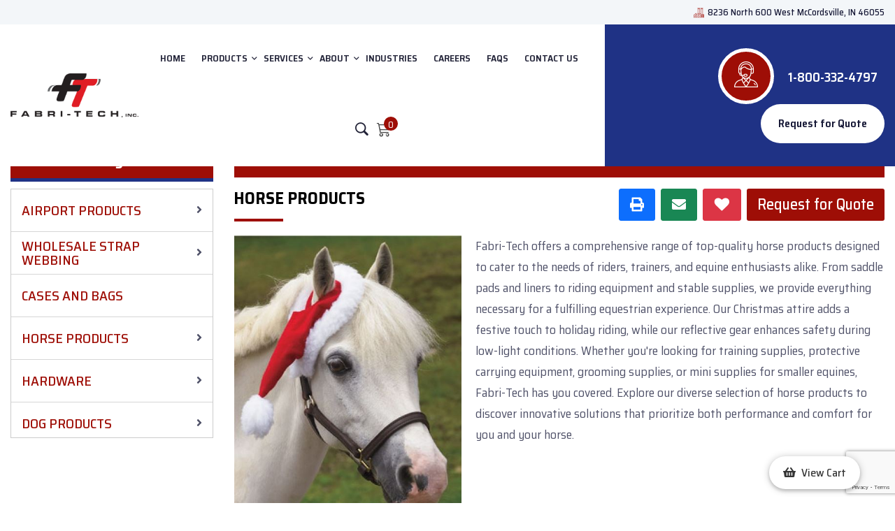

--- FILE ---
content_type: text/html; charset=UTF-8
request_url: https://www.fabri-tech.com/horse-products
body_size: 8955
content:
<!doctype html>
<html class="no-js" lang="en">

<head class="testing">
    <title> | Horse Products -by Fabri-Tech, Inc</title>
    <link rel="canonical" href="https://www.fabri-tech.com/horse-products">

    <meta charset="utf-8">
    <meta name="description" content="Fabri-Tech is committed to the highest quality standards and timely delivery of your custom designed hardware.  See More Horse Products |  by Fabri-Tech, Inc.">
    <meta name="keywords" content="">
    <meta name="twitter:card" content="">
    <meta name="twitter:site" content="">
    <meta name="twitter:title" content="">
    <meta name="twitter:description" content="">
    <meta name="twitter:image" content="">
    <meta name="twitter:image:alt" content="">
    <meta property="og:title" content="">
    <meta property="og:type" content="">
    <meta property="og:url" content="">
    <meta property="og:image" content="">
    <meta property="og:image:alt" content="">
    <meta property="og:description" content="">
    <meta property="og:site_name" content="">
    <meta name="viewport" content="width=device-width, initial-scale=1">
    <meta name="csrf-token" content="m04xEvqiWwt8QO9rBZMZWiHybSSwDvMubxtSSjZG">
    
    <link rel="shortcut icon" type="image/x-icon" href="https://www.fabri-tech.com/favicon.png">

    
    <!-- CSS here -->
    <link rel="preconnect" href="https://fonts.googleapis.com">
    <link rel="preconnect" href="https://fonts.gstatic.com" crossorigin>
    <link href="https://fonts.googleapis.com/css2?family=Saira+Semi+Condensed:wght@100;200;300;400;500;600;700;800;900&display=swap" rel="stylesheet">
    <link rel="stylesheet" href="/assets/theme/css/app.css?id=4bf7024640ebdc48d271ca6690fb6831">

    <script>
        window.sessionId = "q9vLeyisLgItfgTNPEZIJQtPvN7bIUQUpgp3089y"
    </script>

    <!-- Google tag (gtag.js) -->
<script async src="https://www.googletagmanager.com/gtag/js?id=UA-141658476-1"></script>
<script>
  window.dataLayer = window.dataLayer || [];
  function gtag(){dataLayer.push(arguments);}
  gtag('js', new Date());

  //gtag('config', 'UA-141658476-1');
  gtag('config',  'UA-141658476-1', {
     'custom_map': {'dimension1': 'track_visit_id'}
  });
  gtag('event', 'trackvisitid_dimension', {'track_visit_id': window.sessionId});
</script>

<!-- Google tag (gtag.js) -->
<script async src="https://www.googletagmanager.com/gtag/js?id=G-FCETTGHS1E"></script>
<script>
  window.dataLayer = window.dataLayer || [];
  function gtag(){dataLayer.push(arguments);}
  gtag('js', new Date());

  gtag('config', 'G-FCETTGHS1E');
</script>

        <script src="https://www.google.com/recaptcha/api.js?render=6LdiPNMnAAAAABW2IMCFoFOS3yE3ogjsIQZ-VouS"></script>
    <script>
        gtag('get', 'G-FCETTGHS1E', 'session_id', (session_id) => {
            window.ga4_session_id = session_id;
        });
    </script>


<script type="text/javascript" class="flasher-js">(function() {    var rootScript = 'https://cdn.jsdelivr.net/npm/@flasher/flasher@1.3.2/dist/flasher.min.js';    var FLASHER_FLASH_BAG_PLACE_HOLDER = {};    var options = mergeOptions([], FLASHER_FLASH_BAG_PLACE_HOLDER);    function mergeOptions(first, second) {        return {            context: merge(first.context || {}, second.context || {}),            envelopes: merge(first.envelopes || [], second.envelopes || []),            options: merge(first.options || {}, second.options || {}),            scripts: merge(first.scripts || [], second.scripts || []),            styles: merge(first.styles || [], second.styles || []),        };    }    function merge(first, second) {        if (Array.isArray(first) && Array.isArray(second)) {            return first.concat(second).filter(function(item, index, array) {                return array.indexOf(item) === index;            });        }        return Object.assign({}, first, second);    }    function renderOptions(options) {        if(!window.hasOwnProperty('flasher')) {            console.error('Flasher is not loaded');            return;        }        requestAnimationFrame(function () {            window.flasher.render(options);        });    }    function render(options) {        if ('loading' !== document.readyState) {            renderOptions(options);            return;        }        document.addEventListener('DOMContentLoaded', function() {            renderOptions(options);        });    }    if (1 === document.querySelectorAll('script.flasher-js').length) {        document.addEventListener('flasher:render', function (event) {            render(event.detail);        });            }    if (window.hasOwnProperty('flasher') || !rootScript || document.querySelector('script[src="' + rootScript + '"]')) {        render(options);    } else {        var tag = document.createElement('script');        tag.setAttribute('src', rootScript);        tag.setAttribute('type', 'text/javascript');        tag.onload = function () {            render(options);        };        document.head.appendChild(tag);    }})();</script>
</head>

<body>

    <!-- back to top start -->
    <div class="progress-wrap">
        <svg class="progress-circle svg-content" width="100%" height="100%" viewBox="-1 -1 102 102">
            <path d="M50,1 a49,49 0 0,1 0,98 a49,49 0 0,1 0,-98" />
        </svg>
    </div>
    <!-- back to top end --><div id="app">
    <header class="my-header">
    <div class="header-top grey-bg d-none d-lg-block">
        <div class="container-fluid">
            <div class="row align-items-center">
                <div class="col-xl-12 col-lg-12">
                    <div class="header-top-right">
                        <ul>
                            <li><i class="flaticon-pin"></i>8236 North 600 West McCordsville, IN 46055</li>
                            
                        </ul>
                    </div>
                </div>
            </div>
        </div>
    </div>

    <div class="header-menu header-sticky" style="background-image: url(/assets/theme/img/header-bg.png)">
        <div class="container-fluid">
            <div class="row align-items-center">
                <div class="col-xxl-2 col-xl-2 col-lg-2 col-8">
                    <div class="header-logo pt-15 pb-15">
                        <a href="https://www.fabri-tech.com"><img src="https://www.fabri-tech.com/assets/theme/img/logo.png"
                                class="img-fluid" alt="img"></a>
                    </div>
                </div>
                <div class="col-xxl-6 col-xl-6 col-lg-6 col-4">
                    <div class="main-menu d-none d-lg-block text-center">
                        <nav id="mobile-menu">
                            <ul>
                                <li class=""><a href="https://www.fabri-tech.com">HOME</a></li>
                                <li class="menu-item-has-children "><a href="https://www.fabri-tech.com/catalog">PRODUCTS</a>
                                    <ul class="sub-menu">
                                                                                <li><a href="https://www.fabri-tech.com/airport-products">Airport Products</a></li>
                                                                                <li><a href="https://www.fabri-tech.com/webbing-by-the-rolls">Wholesale Strap Webbing</a></li>
                                                                                <li><a href="https://www.fabri-tech.com/cases-and-bags">Cases and Bags</a></li>
                                                                                <li><a href="https://www.fabri-tech.com/horse-products">Horse Products</a></li>
                                                                                <li><a href="https://www.fabri-tech.com/hardware">Hardware</a></li>
                                                                                <li><a href="https://www.fabri-tech.com/dog-products-2">Dog Products</a></li>
                                                                            </ul>
                                </li>
                                <li class="menu-item-has-children ">
                                    <a href="https://www.fabri-tech.com/services">SERVICES</a>
                                    <ul class="sub-menu">
                                                                                <li><a href="https://www.fabri-tech.com/services/contract-sewing">Contract Sewing</a>
                                        </li>
                                                                                <li><a href="https://www.fabri-tech.com/services/custom-straps-hardware">Custom Straps &amp; Hardware</a>
                                        </li>
                                                                                <li><a href="https://www.fabri-tech.com/services/high-quality-custom-cases-bags">High Quality Custom Cases &amp; Bags</a>
                                        </li>
                                                                                <li><a href="https://www.fabri-tech.com/services/durable-custom-covers">Durable Custom Covers</a>
                                        </li>
                                                                                <li><a href="https://www.fabri-tech.com/services/industrial-curtains-partitions">Industrial Curtains &amp; Partitions</a>
                                        </li>
                                                                                <li><a href="https://www.fabri-tech.com/services/stage-curtains-drapery-2">Stage Curtains &amp; Drapery</a>
                                        </li>
                                                                                <li><a href="https://www.fabri-tech.com/services/dog-horse-products">Dog &amp; Horse Products</a>
                                        </li>
                                                                                <li><a href="https://www.fabri-tech.com/services/airport-products">Airport Products</a>
                                        </li>
                                                                                <li><a href="https://www.fabri-tech.com/services/rf-sonic-welding">RF &amp; Sonic Welding</a>
                                        </li>
                                                                            </ul>
                                </li>
                                <li class="menu-item-has-children ">
                                    <a href="https://www.fabri-tech.com/about-us">ABOUT</a>
                                    <ul class="sub-menu">
                                        <li>
                                            <a href="https://www.fabri-tech.com/our-advantage">Our Advantage</a>
                                        </li>
                                        <li>
                                            <a href="https://www.fabri-tech.com/made-in-america">Made in America</a>
                                        </li>
                                    </ul>
                                </li>
                                <li class="">
                                    <a href="https://www.fabri-tech.com/industries">INDUSTRIES</a>
                                </li>
                                <li class=""><a href="https://www.fabri-tech.com/careers">Careers</a></li>
                                <li class=""><a href="https://www.fabri-tech.com/faqs">FAQs</a></li>
                                <li class=""><a href="https://www.fabri-tech.com/contact-us">CONTACT US</a></li>
                                <li class="site__srch"><a href="javascript:void(0);"><i class="bi bi-search"></i></a>
                                </li>
                                <li class="cart-box">
                                    <a href="https://www.fabri-tech.com/cart">
                                        <i class="bi bi-cart3"></i><span>0</span>
                                    </a>
                                </li>
                            </ul>
                        </nav>
                    </div>
                    <div class="side-menu-icon d-lg-none text-end">
                        <button class="side-toggle"><i class="far fa-bars"></i></button>
                    </div>
                </div>
                <div class="col-xxl-4 col-xl-4 col-lg-4 d-none d-lg-block">
                    <div class="header-right text-end">
                        <ul class="z-index">
                                                        <li class="user__text"><span><i><img src="https://www.fabri-tech.com/assets/theme/img/icon/icon-man.png"
                                            class="img-fluid" alt="img"></i><a
                                        href="tel:1-800-332-4797">1-800-332-4797</a>
                                </span></li>
                                                        <li>
                                <request-quote-header
                                    item="horse-products"
                                    session="q9vLeyisLgItfgTNPEZIJQtPvN7bIUQUpgp3089y"></request-quote-header>
                            </li>
                        </ul>
                    </div>
                </div>
            </div>
        </div>
    </div>
    <div class="searchbar">
        <div class="container-fluid">
            <div id="site-search" class="site-search">
                <form action="https://www.fabri-tech.com/search" class="site_form">
                    <span><i class="bi bi-search"></i></span>
                    <input class="form-control me-2" type="search" placeholder="Search..." aria-label="Search" name="search">
                    <button class="btn btn-outline-success" type="submit"><i class="bi bi-arrow-right"></i></button>
                </form>
            </div>
        </div>
    </div>
</header>


<div class="fix" style="position: relative">
    <div class="side-info">
        <button class="side-info-close"><i class="fal fa-times"></i></button>
        <div class="side-info-content">
            <div class="mobile-menu"></div>
            <div class="contact-infos mb-30">
                <div class="contact-list mb-30">
                    <h4>Contact Info</h4>
                    <ul>
                        <li><i class="flaticon-pin"></i>8236 North 600 West McCordsville, IN 46055</li>
                        <li><i class="fal fa-envelope"></i><a
                                href="maito:info@fabri-tech.com">info@fabri-tech.com</span></a></li>
                    </ul>
                    <div class="sidebar__menu--social">
                                                <a href="https://www.facebook.com/fabritechindy" target="_blank"><i class="fab fa-facebook-f"></i></a>
                                                                                                <a href="https://www.instagram.com/fabritechindy" target="_blank"><i class="fab fa-instagram"></i></a>
                                                                        <a href="https://www.linkedin.com/company/fabritechindy" target="_blank"><i class="fab fa-linkedin"></i></a>
                                            </div>
                </div>
            </div>
        </div>
    </div>
</div>
    <main role="main" class="padding--top main-containt inner-containt category--page--right">
    <section id="works--inner">
        <div class="container-fluid">
            <button id="left-bar-expand" class="left--br--btn">
    Product categories &nbsp;
    <i class="fa fa-angle-right"></i><i class="fa fa-angle-right"></i>
</button>            <div class="row">
                <div class="col-md-3 leftcatalog_menus">
    <div class="catalog-sidebar">
        <div class="card card-sidebar">
            <div class="card_box mb-5">
                <div class="card-head">
                    <h2>Product Categories</h2>
                </div>
                <div class="card-body">
                    <div class="card-menu">
                                                <div class="one-card">
                            <div class="menu_parent">
                                <a class="menu-item" href="https://www.fabri-tech.com/airport-products"> Airport Products</a>
                                <span class="float-right angle-icon">
                                                                        <i class="fa fa-angle-right"></i>
                                                                    </span>
                            </div>
                                                        <div class="sub-category-menu">
                                <ul class="sub-category-list">
                                                                        <li>
                                        <a href="https://www.fabri-tech.com/airport-products/windsocks">
                                            - Airport Windsocks
                                        </a>
                                    </li>
                                                                        <li>
                                        <a href="https://www.fabri-tech.com/airport-products/windsock-frames">
                                            - Airport Windsock Frames
                                        </a>
                                    </li>
                                                                        <li>
                                        <a href="https://www.fabri-tech.com/airport-products/runway-closure-location-markers">
                                            - Runway Closure Location Markers
                                        </a>
                                    </li>
                                                                    </ul>
                            </div>
                                                    </div>
                                                <div class="one-card">
                            <div class="menu_parent">
                                <a class="menu-item" href="https://www.fabri-tech.com/webbing-by-the-rolls"> Wholesale Strap Webbing</a>
                                <span class="float-right angle-icon">
                                                                        <i class="fa fa-angle-right"></i>
                                                                    </span>
                            </div>
                                                        <div class="sub-category-menu">
                                <ul class="sub-category-list">
                                                                        <li>
                                        <a href="https://www.fabri-tech.com/webbing-by-the-rolls/nylon">
                                            - Nylon
                                        </a>
                                    </li>
                                                                        <li>
                                        <a href="https://www.fabri-tech.com/webbing-by-the-rolls/polypropylene">
                                            - Polypropylene
                                        </a>
                                    </li>
                                                                        <li>
                                        <a href="https://www.fabri-tech.com/webbing-by-the-rolls/cotton">
                                            - Cotton
                                        </a>
                                    </li>
                                                                        <li>
                                        <a href="https://www.fabri-tech.com/webbing-by-the-rolls/polyester">
                                            - Polyester
                                        </a>
                                    </li>
                                                                    </ul>
                            </div>
                                                    </div>
                                                <div class="one-card">
                            <div class="menu_parent">
                                <a class="menu-item" href="https://www.fabri-tech.com/cases-and-bags"> Cases and Bags</a>
                                <span class="float-right angle-icon">
                                                                        &nbsp;
                                                                    </span>
                            </div>
                                                    </div>
                                                <div class="one-card">
                            <div class="menu_parent">
                                <a class="menu-item" href="https://www.fabri-tech.com/horse-products"> Horse Products</a>
                                <span class="float-right angle-icon">
                                                                        <i class="fa fa-angle-right"></i>
                                                                    </span>
                            </div>
                                                        <div class="sub-category-menu">
                                <ul class="sub-category-list">
                                                                        <li>
                                        <a href="https://www.fabri-tech.com/horse-products/saddle-pads-and-liners">
                                            - Saddle Pads and Liners
                                        </a>
                                    </li>
                                                                        <li>
                                        <a href="https://www.fabri-tech.com/horse-products/riding-equipment">
                                            - Riding Equipment
                                        </a>
                                    </li>
                                                                        <li>
                                        <a href="https://www.fabri-tech.com/horse-products/christmas-attire">
                                            - Christmas Attire
                                        </a>
                                    </li>
                                                                        <li>
                                        <a href="https://www.fabri-tech.com/horse-products/stable-supplies">
                                            - Stable Supplies
                                        </a>
                                    </li>
                                                                        <li>
                                        <a href="https://www.fabri-tech.com/horse-products/reflective-gear">
                                            - Reflective Gear
                                        </a>
                                    </li>
                                                                        <li>
                                        <a href="https://www.fabri-tech.com/horse-products/training-supplies">
                                            - Training Supplies
                                        </a>
                                    </li>
                                                                        <li>
                                        <a href="https://www.fabri-tech.com/horse-products/protective-carrying-equipment">
                                            - Protective Carrying Equipment
                                        </a>
                                    </li>
                                                                        <li>
                                        <a href="https://www.fabri-tech.com/horse-products/grooming-supplies">
                                            - Grooming Supplies
                                        </a>
                                    </li>
                                                                        <li>
                                        <a href="https://www.fabri-tech.com/horse-products/mini-supplies">
                                            - Mini Supplies
                                        </a>
                                    </li>
                                                                    </ul>
                            </div>
                                                    </div>
                                                <div class="one-card">
                            <div class="menu_parent">
                                <a class="menu-item" href="https://www.fabri-tech.com/hardware"> Hardware</a>
                                <span class="float-right angle-icon">
                                                                        <i class="fa fa-angle-right"></i>
                                                                    </span>
                            </div>
                                                        <div class="sub-category-menu">
                                <ul class="sub-category-list">
                                                                        <li>
                                        <a href="https://www.fabri-tech.com/hardware/metal-hardware">
                                            - Metal Hardware
                                        </a>
                                    </li>
                                                                    </ul>
                            </div>
                                                    </div>
                                                <div class="one-card">
                            <div class="menu_parent">
                                <a class="menu-item" href="https://www.fabri-tech.com/dog-products-2"> Dog Products</a>
                                <span class="float-right angle-icon">
                                                                        <i class="fa fa-angle-right"></i>
                                                                    </span>
                            </div>
                                                        <div class="sub-category-menu">
                                <ul class="sub-category-list">
                                                                        <li>
                                        <a href="https://www.fabri-tech.com/dog-products-2/leashes-2">
                                            - Leashes
                                        </a>
                                    </li>
                                                                        <li>
                                        <a href="https://www.fabri-tech.com/dog-products-2/collars-2">
                                            - Collars
                                        </a>
                                    </li>
                                                                        <li>
                                        <a href="https://www.fabri-tech.com/dog-products-2/wool-dog-blankets">
                                            - Wool Dog Blankets
                                        </a>
                                    </li>
                                                                        <li>
                                        <a href="https://www.fabri-tech.com/dog-products-2/collar-leash-sets">
                                            - Collar &amp; Leash Sets
                                        </a>
                                    </li>
                                                                    </ul>
                            </div>
                                                    </div>
                                            </div>
                </div>
            </div>
            <!-- <div class="card_box" id="documents__box">
                <div class="card-head">
                    <h2><img src="https://www.fabri-tech.com/assets/theme/img/white-doc.png" class="img-fluid" alt="doc-ico">Documents</h2>
                </div>
                <div class="card-body">
                    <div class="card-menu">
                        <ul class="download-list">
                            <li>
                                <a href="javascript:void(0);" target="_blank">
                                    <img src="https://www.fabri-tech.com/assets/theme/img/pdf-icon.png" alt="" class="doc-icon">
                                    <span>File Name.pdf<span></a>
                            </li>
                            <li>
                                <a href="javascript:void(0);" target="_blank">
                                    <img src="https://www.fabri-tech.com/assets/theme/img/pdf-icon.png" alt="" class="doc-icon">
                                    <span>File Name2.pdf<span></a>
                            </li>
                            <li>
                                <a href="javascript:void(0);" target="_blank">
                                    <img src="https://www.fabri-tech.com/assets/theme/img/pdf-icon.png" alt="" class="doc-icon">
                                    <span>File Name3.pdf<span></a>
                            </li>
                        </ul>
                    </div>
                </div>
            </div> -->
        </div>
    </div>
</div>                <div class="col-md-9">
                    <div class="inner-contant">
                        <div class="product-list-page row">
                            <div class="col-md-12">
                                <ol class="breadcrumb">
        
                            <li class="breadcrumb-item"><a href="https://www.fabri-tech.com">Home</a></li>
            
        
                            <li class="breadcrumb-item active">Horse Products</li>
            
            </ol>


                            </div>
                            <div class="col-md-6">
                                <h1 class="page-title-product">Horse Products</h1>
                            </div>
                            <div class="col-md-6">
                                <div class="rq--print--btn text-end request-quote">
                                    <share></share>
                                    <request-quote product="Horse Products" session="q9vLeyisLgItfgTNPEZIJQtPvN7bIUQUpgp3089y">
                                    </request-quote>
                                </div>
                            </div>
                                                        <div class="col-md-12 product--img">
                                <div class="mb-5">
                                                                        <img src="https://www.fabri-tech.com/uploads//1224_WhtHorseSantaCap.jpg?auto=compress%2Cformat&amp;fit=min&amp;fm=jpg&amp;q=80&amp;rect=0%2C0%2C0%2C0"
                                        class="float-left img-fluid pr-5 pb-3" alt="catalog image">
                                                                        <div class="cntnt">
                                        <div>
                                            <p>Fabri-Tech offers a comprehensive range of top-quality horse products designed to cater to the needs of riders, trainers, and equine enthusiasts alike. From saddle pads and liners to riding equipment and stable supplies, we provide everything necessary for a fulfilling equestrian experience. Our Christmas attire adds a festive touch to holiday riding, while our reflective gear enhances safety during low-light conditions. Whether you're looking for training supplies, protective carrying equipment, grooming supplies, or mini supplies for smaller equines, Fabri-Tech has you covered. Explore our diverse selection of horse products to discover innovative solutions that prioritize both performance and comfort for you and your horse.</p>
                                        </div>
                                    </div>
                                </div>
                            </div>
                                                    </div>
                    </div>
                    <div class="row mt-3 clearfix category-section">
                                                <div class="col-md-4">
                            <a href="https://www.fabri-tech.com/horse-products/saddle-pads-and-liners">
                                <div class="product-box">
                                    <div class="img image-hover img-shadow-1">
                                        <img src="https://www.fabri-tech.com/uploads//7301_7401_7501_SynFeltPad_BlanketLiner.png?auto=compress%2Cformat&amp;fit=min&amp;fm=jpg&amp;q=80&amp;rect=0%2C11%2C427%2C240" class="img-fluid" alt="">
                                    </div>
                                    <div class="cart__box">
                                        <h2 class="title align-product">
                                            Saddle Pads and Liners
                                        </h2>
                                    </div>
                                </div>
                            </a>
                        </div>
                                                <div class="col-md-4">
                            <a href="https://www.fabri-tech.com/horse-products/riding-equipment">
                                <div class="product-box">
                                    <div class="img image-hover img-shadow-1">
                                        <img src="https://www.fabri-tech.com/uploads//1000_1001_1010_10011_1020_1021_1030_1031_1040_1041_1070_1071_1080_1081_Halters.png?auto=compress%2Cformat&amp;fit=min&amp;fm=jpg&amp;q=80&amp;rect=0%2C0%2C440%2C245" class="img-fluid" alt="">
                                    </div>
                                    <div class="cart__box">
                                        <h2 class="title align-product">
                                            Riding Equipment
                                        </h2>
                                    </div>
                                </div>
                            </a>
                        </div>
                                                <div class="col-md-4">
                            <a href="https://www.fabri-tech.com/horse-products/christmas-attire">
                                <div class="product-box">
                                    <div class="img image-hover img-shadow-1">
                                        <img src="https://www.fabri-tech.com/uploads//1224_WhtHorseSantaCap.jpg?auto=compress%2Cformat&amp;fit=min&amp;fm=jpg&amp;q=80&amp;rect=0%2C290%2C465%2C259" class="img-fluid" alt="">
                                    </div>
                                    <div class="cart__box">
                                        <h2 class="title align-product">
                                            Christmas Attire
                                        </h2>
                                    </div>
                                </div>
                            </a>
                        </div>
                                                <div class="col-md-4">
                            <a href="https://www.fabri-tech.com/horse-products/stable-supplies">
                                <div class="product-box">
                                    <div class="img image-hover img-shadow-1">
                                        <img src="https://www.fabri-tech.com/uploads//IMG_8525.jpeg?auto=compress%2Cformat&amp;fit=min&amp;fm=jpg&amp;q=80&amp;rect=0%2C0%2C1536%2C864" class="img-fluid" alt="">
                                    </div>
                                    <div class="cart__box">
                                        <h2 class="title align-product">
                                            Stable Supplies
                                        </h2>
                                    </div>
                                </div>
                            </a>
                        </div>
                                                <div class="col-md-4">
                            <a href="https://www.fabri-tech.com/horse-products/reflective-gear">
                                <div class="product-box">
                                    <div class="img image-hover img-shadow-1">
                                        <img src="https://www.fabri-tech.com/uploads//P6100829.JPG?auto=compress%2Cformat&amp;fit=min&amp;fm=jpg&amp;q=80&amp;rect=0%2C656%2C3996%2C2250" class="img-fluid" alt="">
                                    </div>
                                    <div class="cart__box">
                                        <h2 class="title align-product">
                                            Reflective Gear
                                        </h2>
                                    </div>
                                </div>
                            </a>
                        </div>
                                                <div class="col-md-4">
                            <a href="https://www.fabri-tech.com/horse-products/training-supplies">
                                <div class="product-box">
                                    <div class="img image-hover img-shadow-1">
                                        <img src="https://www.fabri-tech.com/uploads//2224_2324_PremiumLungeLines.png?auto=compress%2Cformat&amp;fit=min&amp;fm=jpg&amp;q=80&amp;rect=0%2C8%2C205%2C115" class="img-fluid" alt="">
                                    </div>
                                    <div class="cart__box">
                                        <h2 class="title align-product">
                                            Training Supplies
                                        </h2>
                                    </div>
                                </div>
                            </a>
                        </div>
                                                <div class="col-md-4">
                            <a href="https://www.fabri-tech.com/horse-products/protective-carrying-equipment">
                                <div class="product-box">
                                    <div class="img image-hover img-shadow-1">
                                        <img src="https://www.fabri-tech.com/uploads//8406.jpg?auto=compress%2Cformat&amp;fit=min&amp;fm=jpg&amp;q=80&amp;rect=0%2C11%2C551%2C309" class="img-fluid" alt="">
                                    </div>
                                    <div class="cart__box">
                                        <h2 class="title align-product">
                                            Protective Carrying Equipment
                                        </h2>
                                    </div>
                                </div>
                            </a>
                        </div>
                                                <div class="col-md-4">
                            <a href="https://www.fabri-tech.com/horse-products/grooming-supplies">
                                <div class="product-box">
                                    <div class="img image-hover img-shadow-1">
                                        <img src="https://www.fabri-tech.com/uploads//8811.jpg?auto=compress%2Cformat&amp;fit=min&amp;fm=jpg&amp;q=80&amp;rect=0%2C156%2C664%2C373" class="img-fluid" alt="">
                                    </div>
                                    <div class="cart__box">
                                        <h2 class="title align-product">
                                            Grooming Supplies
                                        </h2>
                                    </div>
                                </div>
                            </a>
                        </div>
                                                <div class="col-md-4">
                            <a href="https://www.fabri-tech.com/horse-products/mini-supplies">
                                <div class="product-box">
                                    <div class="img image-hover img-shadow-1">
                                        <img src="https://www.fabri-tech.com/uploads//AdobeStock_200042041.jpeg?auto=compress%2Cformat&amp;fit=min&amp;fm=jpg&amp;q=80&amp;rect=0%2C314%2C3357%2C1875" class="img-fluid" alt="">
                                    </div>
                                    <div class="cart__box">
                                        <h2 class="title align-product">
                                            Mini Supplies
                                        </h2>
                                    </div>
                                </div>
                            </a>
                        </div>
                                            </div>
                </div>
            </div>
        </div>
    </section>
</main>

<section class="custom_module">
    </section>
    <footer data-background="https://www.fabri-tech.com/assets/theme/img/footer/footer-bg.jpg">
    <section class="footer-area pt-50 pb-50">
        <div class="container">
            <div class="row">
                <div class="col-lg-3 col-sm-6">
                    <div class="footer__widget wow fadeInUp" data-wow-delay=".3s">
                        <h4 class="footer__widget--title">About Us</h4>
                        <p>Located in McCordsville, IN Fabri-Tech has been supplying the OEM and Equine market with an array of custom designed hardware and quality&nbsp;engineered products&nbsp;for the last four decades. From ...</p>
                                                <div class="emg__number">
                            <h5 class="text-white">Emergency :</h5>
                            <h4><a href="tel:18003324797">1-800-332-4797</a></h4>
                        </div>
                    </div>
                </div>
                <div class="col-lg-3 col-sm-6">
                <div class="footer__widget wow fadeInUp" data-wow-delay=".6s">
                        <h4 class="footer__widget--title">Quick Links</h4>
                        <ul class="widget__links">
                            <li><a href="https://www.fabri-tech.com">Home</a></li>
                            <li><a href="https://www.fabri-tech.com/about-us">About</a></li>
                            <li><a href="https://www.fabri-tech.com/services">Services</a></li>
                            <li><a href="https://www.fabri-tech.com/industries">Industries</a></li>
                            <li><a href="https://www.fabri-tech.com/contact-us">Contact Us</a></li>
                            <li><a href="https://www.fabri-tech.com/faqs">FAQs</a></li>
                            <li><a href="https://www.fabri-tech.com/industrial-sewing-contractors-news">Industrial Sewing Contractors News</a></li>
                            <li><a href="https://www.fabri-tech.com/cms/terms-of-service">Terms of Service</a></li>
                            <li><a href="https://www.fabri-tech.com/cms/return-policy">Return Policy</a></li>
                            <li><a href="https://www.fabri-tech.com/cms/privacy-policy">Privacy Policy</a></li>
                        </ul>
                    </div>
                </div>
                <div class="col-lg-3 col-sm-6">
                    <div class="footer__widget wow fadeInUp" data-wow-delay=".6s">
                        <h4 class="footer__widget--title">Products</h4>
                        <ul class="widget__links">
                                                        <li><a href="https://www.fabri-tech.com/airport-products">Airport Products</a></li>
                                                        <li><a href="https://www.fabri-tech.com/webbing-by-the-rolls">Wholesale Strap Webbing</a></li>
                                                        <li><a href="https://www.fabri-tech.com/cases-and-bags">Cases and Bags</a></li>
                                                        <li><a href="https://www.fabri-tech.com/horse-products">Horse Products</a></li>
                                                        <li><a href="https://www.fabri-tech.com/hardware">Hardware</a></li>
                                                        <li><a href="https://www.fabri-tech.com/dog-products-2">Dog Products</a></li>
                                                    </ul>
                    </div>
                </div>
                <div class="col-lg-3 col-sm-6">
                <div class="footer__widget wow fadeInUp" data-wow-delay=".9s">
                        <h4 class="footer__widget--title">Contact Info</h4>
                        <ul class="widget__contact">
                            <li>8236 North 600 West<br>McCordsville, IN 46055.</li>
                                                        <li><span>Support:</span> <a
                                    href="tel:1-800-332-4797">1-800-332-4797</a>
                            </li>
                                                        <!--  -->
                        </ul>
                    </div>
                    <!-- <div class="footer__widget mb-30 pl-30 wow fadeInUp" data-wow-delay="1.2s">
                        <h4 class="footer__widget--title">Newsletter</h4>
                        <p>Get every week update from Fabri Tech</p>
                        <form action="#" class="widget__subscribe">
                            <div class="field">
                                <input type="email" placeholder="Enter Email">
                            </div>
                            <button type="submit" class="theme-btn">Subscirbe Now</button>
                        </form>
                    </div> -->
                </div>
            </div>
        </div>
    </section>
    <div class="copyright-area copyright-border">
        <div class="container">
            <div class="row align-items-center">
                <div class="col-md-7">
                    <div class="copyright__text">
                        <p>©2021 FabriTech,® | ALL RIGHTS RESERVED | <a href="https://www.wysiwygmarketing.com/industrial-website-marketing-services" rel="noopener noreferrer" target="_blank">Industrial Website Catalog </a>by <a href="https://www.wysiwygmarketing.com/" rel="noopener noreferrer" target="_blank">WYSIWYG Marketing</a></p>
                    </div>
                </div>
                <div class="col-md-5">
                    <div class="copyright__social text-end">
                                                <a href="https://www.facebook.com/fabritechindy" target="_blank"><i class="fab fa-facebook-f"></i></a>
                                                                                                <a href="https://www.instagram.com/fabritechindy" target="_blank"><i class="fab fa-instagram"></i></a>
                                                                        <a href="https://www.linkedin.com/company/fabritechindy" target="_blank"><i class="fab fa-linkedin"></i></a>
                                            </div>
                </div>
            </div>
        </div>
    </div>
</footer>    <view-cart minimum_order=""></view-cart>
</div>
<script src="https://www.fabri-tech.com/js/app.js"></script>
<script src="https://www.fabri-tech.com/assets/theme/js/jquery.min.js"></script>
<script src="https://www.fabri-tech.com/assets/theme/js/lightgallery.js"></script>
<script src="https://www.fabri-tech.com/assets/theme/js/bootstrap.bundle.min.js"></script>
<script src="https://www.fabri-tech.com/assets/theme/js/isotope.pkgd.min.js"></script>
<script src="https://www.fabri-tech.com/assets/theme/js/slick.min.js"></script>
<script src="https://www.fabri-tech.com/assets/theme/js/swiper-bundle.js"></script>
<script src="https://www.fabri-tech.com/assets/theme/js/venobox.min.js"></script>
<script src="https://www.fabri-tech.com/assets/theme/js/backToTop.js"></script>
<script src="https://www.fabri-tech.com/assets/theme/js/jquery.meanmenu.min.js"></script>
<script src="https://www.fabri-tech.com/assets/theme/js/imagesloaded.pkgd.min.js"></script>
<script src="https://www.fabri-tech.com/assets/theme/js/wow.min.js"></script>
<script src="https://www.fabri-tech.com/assets/theme/js/main.js"></script>
<script src="https://www.fabri-tech.com/assets/theme/js/zoom.js"></script>
<script src="https://www.fabri-tech.com/assets/theme/js/zoom-main.js"></script>

<script type="text/javascript">
	$(document).ready(function () {

		$("#lightgallery").lightGallery({
			page: true
		});

		$(".si-hero1").hover(
			function () {
				$(".si-hero2").addClass("active-row");
			},
			function () {
				$(".si-hero2").removeClass("active-row");
			}
		),
		$(".si-hero1 .si-desk-item")
			.focus(function () {
				$(".si-hero2").addClass("active-row");
			})
			.blur(function () {
				$(".si-hero2").removeClass("active-row");
			}),
		$(".si-hero2").hover(
			function () {
				$(".si-hero1").addClass("active-row");
			},
			function () {
				$(".si-hero1").removeClass("active-row");
			}
		),
		$(".si-hero2 .si-desk-item")
			.focus(function () {
				$(".si-hero1").addClass("active-row");
			})
			.blur(function () {
				$(".si-hero1").removeClass("active-row");
		});

		$(".si-desk-item").hover(
			function () {
				$(".si-desk-item").removeClass("active-col"), $(".si-desk-item").addClass("deactive-col"), $(this).removeClass("deactive-col"), $(this).addClass("active-col");
			},
			function () {
				$(".si-desk-item").removeClass("active-col"), $(".si-desk-item").removeClass("deactive-col");
			}
		),
		$(".si-desk-item")
		.focus(function () {
			$(".si-desk-item").removeClass("active-col"), $(".si-desk-item").addClass("deactive-col"), $(this).removeClass("deactive-col"), $(this).addClass("active-col");
		})
		.blur(function () {
			$(".si-desk-item").removeClass("active-col"), $(".si-desk-item").removeClass("deactive-col");
		});

		var swiper = new Swiper(".myfeatureproductSwiper", {
			spaceBetween: 20,
			navigation: {
				nextEl: ".swiper_slide_nav-next",
				prevEl: ".swiper_slide_nav-prev",
				clickable: true,
			},
			pagination: {
				el: ".swiper-pagination",
				clickable: true,
			},
			breakpoints: {
				640: {
					slidesPerView: 1,
				},
				768: {
					slidesPerView: 3,
				},
				1024: {
					slidesPerView: 4,
				},
			},
      	});

		var swiper = new Swiper('.atestimonial-active', {
			slidesPerView: 1,
			spaceBetween: 30,
			loop: true,
			freeMode: true,
        	watchSlidesProgress: true,
			pagination: {
			el: '.swiper-pagination',
			clickable: true,
			},
			navigation: {
			nextEl: '.swiper-button-next',
			prevEl: '.swiper-button-prev',
			},
			scrollbar: {
			el: '.swiper-scrollbar',
			},
		});

		var swiper2 = new Swiper(".atestimonial-thumbnail", {
			spaceBetween: 10,
			navigation: {
			nextEl: ".swiper-button-next",
			prevEl: ".swiper-button-prev",
			},
			thumbs: {
				swiper: swiper,
			},
		});

		var swiper = new Swiper(".industries__served_service", {
			loop: true,
			pagination: {
			el: '.swiper-pagination',
				clickable: true,
			},
			navigation: {
				nextEl: ".swiper-button-next",
				prevEl: ".swiper-button-prev",
			},
			breakpoints: {
				// when window width is >= 320px
				320: {
					slidesPerView: 1
				},
				// when window width is >= 480px
				480: {
					slidesPerView: 1
				},
				// when window width is >= 640px
				640: {
					slidesPerView: 2,
					spaceBetween: 10
				},
				997: {
					slidesPerView: 4,
					spaceBetween: 15,
				}
			}
      	});

		let url = location.href.replace(/\/$/, "");

		if (location.hash) {
			const hash = url.split("#");
				$('#myTab a[href="#' + hash[1] + '"]').tab("show");
				$('#myTabContent div#' + hash[1]).removeClass("fade");
				url = location.href.replace(/\/#/, "#");
				history.replaceState(null, null, url);
				setTimeout(() => {
					$(window).scrollTop(0);
				});
		}else{
				$('#myTab li:first-child a').addClass('active');
                $('#myTabContent div:first-child').addClass('show active');
			}

		$('a[data-toggle="tab"]').on("click", function () {
			let newUrl;
			const hash = $(this).attr("href");
			if (hash == "#home") {
				newUrl = url.split("#")[0];
			} else {
				newUrl = url.split("#")[0] + hash;
			}
			newUrl += "";
			history.replaceState(null, null, newUrl);
		});

		const buttons = document.querySelectorAll(".menu__item");
		let activeButton = document.querySelector(".menu__item.active");

		buttons.forEach((item) => {
		const text = item.querySelector(".menu__text");
		setLineWidth(text, item);

		window.addEventListener("resize", () => {
			setLineWidth(text, item);
		});

		item.addEventListener("click", function () {
			if (this.classList.contains("active")) return;

			this.classList.add("active");

			if (activeButton) {
			activeButton.classList.remove("active");
			activeButton.querySelector(".menu__text").classList.remove("active");
			}

			handleTransition(this, text);
			activeButton = this;
		});
		});

		function setLineWidth(text, item) {
		const lineWidth = text.offsetWidth + "px";
		item.style.setProperty("--lineWidth", lineWidth);
		}

		function handleTransition(item, text) {
		item.addEventListener("transitionend", (e) => {
			if (e.propertyName != "flex-grow" || !item.classList.contains("active"))
			return;

			text.classList.add("active");
		});
		}

		$("#left-bar-expand").click(function(){
			$(this).toggleClass("active");
			$(".leftcatalog_menus").toggleClass("active");
		});

		$(".site__srch a i").click(function(){
			$(".searchbar").toggleClass("srch__open");
		});

		$(".catalog-sidebar .sub-category-menu").hide();

		$(".menu_parent").on("click", function() {
			$(this).next(".sub-category-menu").slideToggle();
			$(this).find('i').toggleClass('rotatez90');
			$(".sub-category-menu").not($(this).next(".sub-category-menu")).slideUp();
			$(".menu_parent").not($(this)).find('i').removeClass('rotatez90');
		});

		$('#chooseFile').bind('change', function () {
            var filename = $("#chooseFile").val();
            if (/^\s*$/.test(filename)) {
                $(".file-upload").removeClass('active');
                $("#noFile").text("No file chosen...");
            } else {
                $(".file-upload").addClass('active');
                $("#noFile").text(filename.replace("C:\\fakepath\\", ""));
            }
        });

		$('#choosedoc').bind('change', function () {
            var filename = $("#choosedoc").val();
            if (/^\s*$/.test(filename)) {
                $(".file-upload").removeClass('active');
                $("#noFile").text("No file chosen...");
            } else {
                $(".file-upload").addClass('active');
                $("#noFile").text(filename.replace("C:\\fakepath\\", ""));
            }
        });

		$('#filter-category-content, #filter-location-content').hide();
		$('#filter-location').click(function () {
			$('#filter-location-content').toggle();
		});
		$('#filter-category').click(function () {
			$('#filter-category-content').toggle();
		});

		$('.read-more').click(function () {
			let link = $(this).parent().find('a.theme-btn').attr('href')
			let readmorePara = $(this).parents('.career-board').find('.career-description').html();
			$("#job-body").html(readmorePara).append(`<hr class="government-bar"><div><a href="${link}" class="btn btn-primary">Apply</a></div>`);
		});

	});

	$(window).on("load",function(){
        gtag('get', 'G-FCETTGHS1E', 'session_id', (session_id) => {
            var x = document.body.querySelectorAll('input[name="ga4_session_id"]').forEach(function(el){
                el.value = session_id;
            });
        });
    });
</script>

</body><!-- End of .page_wrapper -->

</html>

--- FILE ---
content_type: text/html; charset=utf-8
request_url: https://www.google.com/recaptcha/api2/anchor?ar=1&k=6LdiPNMnAAAAABW2IMCFoFOS3yE3ogjsIQZ-VouS&co=aHR0cHM6Ly93d3cuZmFicmktdGVjaC5jb206NDQz&hl=en&v=PoyoqOPhxBO7pBk68S4YbpHZ&size=invisible&anchor-ms=20000&execute-ms=30000&cb=xuvg0nh4wdvl
body_size: 48990
content:
<!DOCTYPE HTML><html dir="ltr" lang="en"><head><meta http-equiv="Content-Type" content="text/html; charset=UTF-8">
<meta http-equiv="X-UA-Compatible" content="IE=edge">
<title>reCAPTCHA</title>
<style type="text/css">
/* cyrillic-ext */
@font-face {
  font-family: 'Roboto';
  font-style: normal;
  font-weight: 400;
  font-stretch: 100%;
  src: url(//fonts.gstatic.com/s/roboto/v48/KFO7CnqEu92Fr1ME7kSn66aGLdTylUAMa3GUBHMdazTgWw.woff2) format('woff2');
  unicode-range: U+0460-052F, U+1C80-1C8A, U+20B4, U+2DE0-2DFF, U+A640-A69F, U+FE2E-FE2F;
}
/* cyrillic */
@font-face {
  font-family: 'Roboto';
  font-style: normal;
  font-weight: 400;
  font-stretch: 100%;
  src: url(//fonts.gstatic.com/s/roboto/v48/KFO7CnqEu92Fr1ME7kSn66aGLdTylUAMa3iUBHMdazTgWw.woff2) format('woff2');
  unicode-range: U+0301, U+0400-045F, U+0490-0491, U+04B0-04B1, U+2116;
}
/* greek-ext */
@font-face {
  font-family: 'Roboto';
  font-style: normal;
  font-weight: 400;
  font-stretch: 100%;
  src: url(//fonts.gstatic.com/s/roboto/v48/KFO7CnqEu92Fr1ME7kSn66aGLdTylUAMa3CUBHMdazTgWw.woff2) format('woff2');
  unicode-range: U+1F00-1FFF;
}
/* greek */
@font-face {
  font-family: 'Roboto';
  font-style: normal;
  font-weight: 400;
  font-stretch: 100%;
  src: url(//fonts.gstatic.com/s/roboto/v48/KFO7CnqEu92Fr1ME7kSn66aGLdTylUAMa3-UBHMdazTgWw.woff2) format('woff2');
  unicode-range: U+0370-0377, U+037A-037F, U+0384-038A, U+038C, U+038E-03A1, U+03A3-03FF;
}
/* math */
@font-face {
  font-family: 'Roboto';
  font-style: normal;
  font-weight: 400;
  font-stretch: 100%;
  src: url(//fonts.gstatic.com/s/roboto/v48/KFO7CnqEu92Fr1ME7kSn66aGLdTylUAMawCUBHMdazTgWw.woff2) format('woff2');
  unicode-range: U+0302-0303, U+0305, U+0307-0308, U+0310, U+0312, U+0315, U+031A, U+0326-0327, U+032C, U+032F-0330, U+0332-0333, U+0338, U+033A, U+0346, U+034D, U+0391-03A1, U+03A3-03A9, U+03B1-03C9, U+03D1, U+03D5-03D6, U+03F0-03F1, U+03F4-03F5, U+2016-2017, U+2034-2038, U+203C, U+2040, U+2043, U+2047, U+2050, U+2057, U+205F, U+2070-2071, U+2074-208E, U+2090-209C, U+20D0-20DC, U+20E1, U+20E5-20EF, U+2100-2112, U+2114-2115, U+2117-2121, U+2123-214F, U+2190, U+2192, U+2194-21AE, U+21B0-21E5, U+21F1-21F2, U+21F4-2211, U+2213-2214, U+2216-22FF, U+2308-230B, U+2310, U+2319, U+231C-2321, U+2336-237A, U+237C, U+2395, U+239B-23B7, U+23D0, U+23DC-23E1, U+2474-2475, U+25AF, U+25B3, U+25B7, U+25BD, U+25C1, U+25CA, U+25CC, U+25FB, U+266D-266F, U+27C0-27FF, U+2900-2AFF, U+2B0E-2B11, U+2B30-2B4C, U+2BFE, U+3030, U+FF5B, U+FF5D, U+1D400-1D7FF, U+1EE00-1EEFF;
}
/* symbols */
@font-face {
  font-family: 'Roboto';
  font-style: normal;
  font-weight: 400;
  font-stretch: 100%;
  src: url(//fonts.gstatic.com/s/roboto/v48/KFO7CnqEu92Fr1ME7kSn66aGLdTylUAMaxKUBHMdazTgWw.woff2) format('woff2');
  unicode-range: U+0001-000C, U+000E-001F, U+007F-009F, U+20DD-20E0, U+20E2-20E4, U+2150-218F, U+2190, U+2192, U+2194-2199, U+21AF, U+21E6-21F0, U+21F3, U+2218-2219, U+2299, U+22C4-22C6, U+2300-243F, U+2440-244A, U+2460-24FF, U+25A0-27BF, U+2800-28FF, U+2921-2922, U+2981, U+29BF, U+29EB, U+2B00-2BFF, U+4DC0-4DFF, U+FFF9-FFFB, U+10140-1018E, U+10190-1019C, U+101A0, U+101D0-101FD, U+102E0-102FB, U+10E60-10E7E, U+1D2C0-1D2D3, U+1D2E0-1D37F, U+1F000-1F0FF, U+1F100-1F1AD, U+1F1E6-1F1FF, U+1F30D-1F30F, U+1F315, U+1F31C, U+1F31E, U+1F320-1F32C, U+1F336, U+1F378, U+1F37D, U+1F382, U+1F393-1F39F, U+1F3A7-1F3A8, U+1F3AC-1F3AF, U+1F3C2, U+1F3C4-1F3C6, U+1F3CA-1F3CE, U+1F3D4-1F3E0, U+1F3ED, U+1F3F1-1F3F3, U+1F3F5-1F3F7, U+1F408, U+1F415, U+1F41F, U+1F426, U+1F43F, U+1F441-1F442, U+1F444, U+1F446-1F449, U+1F44C-1F44E, U+1F453, U+1F46A, U+1F47D, U+1F4A3, U+1F4B0, U+1F4B3, U+1F4B9, U+1F4BB, U+1F4BF, U+1F4C8-1F4CB, U+1F4D6, U+1F4DA, U+1F4DF, U+1F4E3-1F4E6, U+1F4EA-1F4ED, U+1F4F7, U+1F4F9-1F4FB, U+1F4FD-1F4FE, U+1F503, U+1F507-1F50B, U+1F50D, U+1F512-1F513, U+1F53E-1F54A, U+1F54F-1F5FA, U+1F610, U+1F650-1F67F, U+1F687, U+1F68D, U+1F691, U+1F694, U+1F698, U+1F6AD, U+1F6B2, U+1F6B9-1F6BA, U+1F6BC, U+1F6C6-1F6CF, U+1F6D3-1F6D7, U+1F6E0-1F6EA, U+1F6F0-1F6F3, U+1F6F7-1F6FC, U+1F700-1F7FF, U+1F800-1F80B, U+1F810-1F847, U+1F850-1F859, U+1F860-1F887, U+1F890-1F8AD, U+1F8B0-1F8BB, U+1F8C0-1F8C1, U+1F900-1F90B, U+1F93B, U+1F946, U+1F984, U+1F996, U+1F9E9, U+1FA00-1FA6F, U+1FA70-1FA7C, U+1FA80-1FA89, U+1FA8F-1FAC6, U+1FACE-1FADC, U+1FADF-1FAE9, U+1FAF0-1FAF8, U+1FB00-1FBFF;
}
/* vietnamese */
@font-face {
  font-family: 'Roboto';
  font-style: normal;
  font-weight: 400;
  font-stretch: 100%;
  src: url(//fonts.gstatic.com/s/roboto/v48/KFO7CnqEu92Fr1ME7kSn66aGLdTylUAMa3OUBHMdazTgWw.woff2) format('woff2');
  unicode-range: U+0102-0103, U+0110-0111, U+0128-0129, U+0168-0169, U+01A0-01A1, U+01AF-01B0, U+0300-0301, U+0303-0304, U+0308-0309, U+0323, U+0329, U+1EA0-1EF9, U+20AB;
}
/* latin-ext */
@font-face {
  font-family: 'Roboto';
  font-style: normal;
  font-weight: 400;
  font-stretch: 100%;
  src: url(//fonts.gstatic.com/s/roboto/v48/KFO7CnqEu92Fr1ME7kSn66aGLdTylUAMa3KUBHMdazTgWw.woff2) format('woff2');
  unicode-range: U+0100-02BA, U+02BD-02C5, U+02C7-02CC, U+02CE-02D7, U+02DD-02FF, U+0304, U+0308, U+0329, U+1D00-1DBF, U+1E00-1E9F, U+1EF2-1EFF, U+2020, U+20A0-20AB, U+20AD-20C0, U+2113, U+2C60-2C7F, U+A720-A7FF;
}
/* latin */
@font-face {
  font-family: 'Roboto';
  font-style: normal;
  font-weight: 400;
  font-stretch: 100%;
  src: url(//fonts.gstatic.com/s/roboto/v48/KFO7CnqEu92Fr1ME7kSn66aGLdTylUAMa3yUBHMdazQ.woff2) format('woff2');
  unicode-range: U+0000-00FF, U+0131, U+0152-0153, U+02BB-02BC, U+02C6, U+02DA, U+02DC, U+0304, U+0308, U+0329, U+2000-206F, U+20AC, U+2122, U+2191, U+2193, U+2212, U+2215, U+FEFF, U+FFFD;
}
/* cyrillic-ext */
@font-face {
  font-family: 'Roboto';
  font-style: normal;
  font-weight: 500;
  font-stretch: 100%;
  src: url(//fonts.gstatic.com/s/roboto/v48/KFO7CnqEu92Fr1ME7kSn66aGLdTylUAMa3GUBHMdazTgWw.woff2) format('woff2');
  unicode-range: U+0460-052F, U+1C80-1C8A, U+20B4, U+2DE0-2DFF, U+A640-A69F, U+FE2E-FE2F;
}
/* cyrillic */
@font-face {
  font-family: 'Roboto';
  font-style: normal;
  font-weight: 500;
  font-stretch: 100%;
  src: url(//fonts.gstatic.com/s/roboto/v48/KFO7CnqEu92Fr1ME7kSn66aGLdTylUAMa3iUBHMdazTgWw.woff2) format('woff2');
  unicode-range: U+0301, U+0400-045F, U+0490-0491, U+04B0-04B1, U+2116;
}
/* greek-ext */
@font-face {
  font-family: 'Roboto';
  font-style: normal;
  font-weight: 500;
  font-stretch: 100%;
  src: url(//fonts.gstatic.com/s/roboto/v48/KFO7CnqEu92Fr1ME7kSn66aGLdTylUAMa3CUBHMdazTgWw.woff2) format('woff2');
  unicode-range: U+1F00-1FFF;
}
/* greek */
@font-face {
  font-family: 'Roboto';
  font-style: normal;
  font-weight: 500;
  font-stretch: 100%;
  src: url(//fonts.gstatic.com/s/roboto/v48/KFO7CnqEu92Fr1ME7kSn66aGLdTylUAMa3-UBHMdazTgWw.woff2) format('woff2');
  unicode-range: U+0370-0377, U+037A-037F, U+0384-038A, U+038C, U+038E-03A1, U+03A3-03FF;
}
/* math */
@font-face {
  font-family: 'Roboto';
  font-style: normal;
  font-weight: 500;
  font-stretch: 100%;
  src: url(//fonts.gstatic.com/s/roboto/v48/KFO7CnqEu92Fr1ME7kSn66aGLdTylUAMawCUBHMdazTgWw.woff2) format('woff2');
  unicode-range: U+0302-0303, U+0305, U+0307-0308, U+0310, U+0312, U+0315, U+031A, U+0326-0327, U+032C, U+032F-0330, U+0332-0333, U+0338, U+033A, U+0346, U+034D, U+0391-03A1, U+03A3-03A9, U+03B1-03C9, U+03D1, U+03D5-03D6, U+03F0-03F1, U+03F4-03F5, U+2016-2017, U+2034-2038, U+203C, U+2040, U+2043, U+2047, U+2050, U+2057, U+205F, U+2070-2071, U+2074-208E, U+2090-209C, U+20D0-20DC, U+20E1, U+20E5-20EF, U+2100-2112, U+2114-2115, U+2117-2121, U+2123-214F, U+2190, U+2192, U+2194-21AE, U+21B0-21E5, U+21F1-21F2, U+21F4-2211, U+2213-2214, U+2216-22FF, U+2308-230B, U+2310, U+2319, U+231C-2321, U+2336-237A, U+237C, U+2395, U+239B-23B7, U+23D0, U+23DC-23E1, U+2474-2475, U+25AF, U+25B3, U+25B7, U+25BD, U+25C1, U+25CA, U+25CC, U+25FB, U+266D-266F, U+27C0-27FF, U+2900-2AFF, U+2B0E-2B11, U+2B30-2B4C, U+2BFE, U+3030, U+FF5B, U+FF5D, U+1D400-1D7FF, U+1EE00-1EEFF;
}
/* symbols */
@font-face {
  font-family: 'Roboto';
  font-style: normal;
  font-weight: 500;
  font-stretch: 100%;
  src: url(//fonts.gstatic.com/s/roboto/v48/KFO7CnqEu92Fr1ME7kSn66aGLdTylUAMaxKUBHMdazTgWw.woff2) format('woff2');
  unicode-range: U+0001-000C, U+000E-001F, U+007F-009F, U+20DD-20E0, U+20E2-20E4, U+2150-218F, U+2190, U+2192, U+2194-2199, U+21AF, U+21E6-21F0, U+21F3, U+2218-2219, U+2299, U+22C4-22C6, U+2300-243F, U+2440-244A, U+2460-24FF, U+25A0-27BF, U+2800-28FF, U+2921-2922, U+2981, U+29BF, U+29EB, U+2B00-2BFF, U+4DC0-4DFF, U+FFF9-FFFB, U+10140-1018E, U+10190-1019C, U+101A0, U+101D0-101FD, U+102E0-102FB, U+10E60-10E7E, U+1D2C0-1D2D3, U+1D2E0-1D37F, U+1F000-1F0FF, U+1F100-1F1AD, U+1F1E6-1F1FF, U+1F30D-1F30F, U+1F315, U+1F31C, U+1F31E, U+1F320-1F32C, U+1F336, U+1F378, U+1F37D, U+1F382, U+1F393-1F39F, U+1F3A7-1F3A8, U+1F3AC-1F3AF, U+1F3C2, U+1F3C4-1F3C6, U+1F3CA-1F3CE, U+1F3D4-1F3E0, U+1F3ED, U+1F3F1-1F3F3, U+1F3F5-1F3F7, U+1F408, U+1F415, U+1F41F, U+1F426, U+1F43F, U+1F441-1F442, U+1F444, U+1F446-1F449, U+1F44C-1F44E, U+1F453, U+1F46A, U+1F47D, U+1F4A3, U+1F4B0, U+1F4B3, U+1F4B9, U+1F4BB, U+1F4BF, U+1F4C8-1F4CB, U+1F4D6, U+1F4DA, U+1F4DF, U+1F4E3-1F4E6, U+1F4EA-1F4ED, U+1F4F7, U+1F4F9-1F4FB, U+1F4FD-1F4FE, U+1F503, U+1F507-1F50B, U+1F50D, U+1F512-1F513, U+1F53E-1F54A, U+1F54F-1F5FA, U+1F610, U+1F650-1F67F, U+1F687, U+1F68D, U+1F691, U+1F694, U+1F698, U+1F6AD, U+1F6B2, U+1F6B9-1F6BA, U+1F6BC, U+1F6C6-1F6CF, U+1F6D3-1F6D7, U+1F6E0-1F6EA, U+1F6F0-1F6F3, U+1F6F7-1F6FC, U+1F700-1F7FF, U+1F800-1F80B, U+1F810-1F847, U+1F850-1F859, U+1F860-1F887, U+1F890-1F8AD, U+1F8B0-1F8BB, U+1F8C0-1F8C1, U+1F900-1F90B, U+1F93B, U+1F946, U+1F984, U+1F996, U+1F9E9, U+1FA00-1FA6F, U+1FA70-1FA7C, U+1FA80-1FA89, U+1FA8F-1FAC6, U+1FACE-1FADC, U+1FADF-1FAE9, U+1FAF0-1FAF8, U+1FB00-1FBFF;
}
/* vietnamese */
@font-face {
  font-family: 'Roboto';
  font-style: normal;
  font-weight: 500;
  font-stretch: 100%;
  src: url(//fonts.gstatic.com/s/roboto/v48/KFO7CnqEu92Fr1ME7kSn66aGLdTylUAMa3OUBHMdazTgWw.woff2) format('woff2');
  unicode-range: U+0102-0103, U+0110-0111, U+0128-0129, U+0168-0169, U+01A0-01A1, U+01AF-01B0, U+0300-0301, U+0303-0304, U+0308-0309, U+0323, U+0329, U+1EA0-1EF9, U+20AB;
}
/* latin-ext */
@font-face {
  font-family: 'Roboto';
  font-style: normal;
  font-weight: 500;
  font-stretch: 100%;
  src: url(//fonts.gstatic.com/s/roboto/v48/KFO7CnqEu92Fr1ME7kSn66aGLdTylUAMa3KUBHMdazTgWw.woff2) format('woff2');
  unicode-range: U+0100-02BA, U+02BD-02C5, U+02C7-02CC, U+02CE-02D7, U+02DD-02FF, U+0304, U+0308, U+0329, U+1D00-1DBF, U+1E00-1E9F, U+1EF2-1EFF, U+2020, U+20A0-20AB, U+20AD-20C0, U+2113, U+2C60-2C7F, U+A720-A7FF;
}
/* latin */
@font-face {
  font-family: 'Roboto';
  font-style: normal;
  font-weight: 500;
  font-stretch: 100%;
  src: url(//fonts.gstatic.com/s/roboto/v48/KFO7CnqEu92Fr1ME7kSn66aGLdTylUAMa3yUBHMdazQ.woff2) format('woff2');
  unicode-range: U+0000-00FF, U+0131, U+0152-0153, U+02BB-02BC, U+02C6, U+02DA, U+02DC, U+0304, U+0308, U+0329, U+2000-206F, U+20AC, U+2122, U+2191, U+2193, U+2212, U+2215, U+FEFF, U+FFFD;
}
/* cyrillic-ext */
@font-face {
  font-family: 'Roboto';
  font-style: normal;
  font-weight: 900;
  font-stretch: 100%;
  src: url(//fonts.gstatic.com/s/roboto/v48/KFO7CnqEu92Fr1ME7kSn66aGLdTylUAMa3GUBHMdazTgWw.woff2) format('woff2');
  unicode-range: U+0460-052F, U+1C80-1C8A, U+20B4, U+2DE0-2DFF, U+A640-A69F, U+FE2E-FE2F;
}
/* cyrillic */
@font-face {
  font-family: 'Roboto';
  font-style: normal;
  font-weight: 900;
  font-stretch: 100%;
  src: url(//fonts.gstatic.com/s/roboto/v48/KFO7CnqEu92Fr1ME7kSn66aGLdTylUAMa3iUBHMdazTgWw.woff2) format('woff2');
  unicode-range: U+0301, U+0400-045F, U+0490-0491, U+04B0-04B1, U+2116;
}
/* greek-ext */
@font-face {
  font-family: 'Roboto';
  font-style: normal;
  font-weight: 900;
  font-stretch: 100%;
  src: url(//fonts.gstatic.com/s/roboto/v48/KFO7CnqEu92Fr1ME7kSn66aGLdTylUAMa3CUBHMdazTgWw.woff2) format('woff2');
  unicode-range: U+1F00-1FFF;
}
/* greek */
@font-face {
  font-family: 'Roboto';
  font-style: normal;
  font-weight: 900;
  font-stretch: 100%;
  src: url(//fonts.gstatic.com/s/roboto/v48/KFO7CnqEu92Fr1ME7kSn66aGLdTylUAMa3-UBHMdazTgWw.woff2) format('woff2');
  unicode-range: U+0370-0377, U+037A-037F, U+0384-038A, U+038C, U+038E-03A1, U+03A3-03FF;
}
/* math */
@font-face {
  font-family: 'Roboto';
  font-style: normal;
  font-weight: 900;
  font-stretch: 100%;
  src: url(//fonts.gstatic.com/s/roboto/v48/KFO7CnqEu92Fr1ME7kSn66aGLdTylUAMawCUBHMdazTgWw.woff2) format('woff2');
  unicode-range: U+0302-0303, U+0305, U+0307-0308, U+0310, U+0312, U+0315, U+031A, U+0326-0327, U+032C, U+032F-0330, U+0332-0333, U+0338, U+033A, U+0346, U+034D, U+0391-03A1, U+03A3-03A9, U+03B1-03C9, U+03D1, U+03D5-03D6, U+03F0-03F1, U+03F4-03F5, U+2016-2017, U+2034-2038, U+203C, U+2040, U+2043, U+2047, U+2050, U+2057, U+205F, U+2070-2071, U+2074-208E, U+2090-209C, U+20D0-20DC, U+20E1, U+20E5-20EF, U+2100-2112, U+2114-2115, U+2117-2121, U+2123-214F, U+2190, U+2192, U+2194-21AE, U+21B0-21E5, U+21F1-21F2, U+21F4-2211, U+2213-2214, U+2216-22FF, U+2308-230B, U+2310, U+2319, U+231C-2321, U+2336-237A, U+237C, U+2395, U+239B-23B7, U+23D0, U+23DC-23E1, U+2474-2475, U+25AF, U+25B3, U+25B7, U+25BD, U+25C1, U+25CA, U+25CC, U+25FB, U+266D-266F, U+27C0-27FF, U+2900-2AFF, U+2B0E-2B11, U+2B30-2B4C, U+2BFE, U+3030, U+FF5B, U+FF5D, U+1D400-1D7FF, U+1EE00-1EEFF;
}
/* symbols */
@font-face {
  font-family: 'Roboto';
  font-style: normal;
  font-weight: 900;
  font-stretch: 100%;
  src: url(//fonts.gstatic.com/s/roboto/v48/KFO7CnqEu92Fr1ME7kSn66aGLdTylUAMaxKUBHMdazTgWw.woff2) format('woff2');
  unicode-range: U+0001-000C, U+000E-001F, U+007F-009F, U+20DD-20E0, U+20E2-20E4, U+2150-218F, U+2190, U+2192, U+2194-2199, U+21AF, U+21E6-21F0, U+21F3, U+2218-2219, U+2299, U+22C4-22C6, U+2300-243F, U+2440-244A, U+2460-24FF, U+25A0-27BF, U+2800-28FF, U+2921-2922, U+2981, U+29BF, U+29EB, U+2B00-2BFF, U+4DC0-4DFF, U+FFF9-FFFB, U+10140-1018E, U+10190-1019C, U+101A0, U+101D0-101FD, U+102E0-102FB, U+10E60-10E7E, U+1D2C0-1D2D3, U+1D2E0-1D37F, U+1F000-1F0FF, U+1F100-1F1AD, U+1F1E6-1F1FF, U+1F30D-1F30F, U+1F315, U+1F31C, U+1F31E, U+1F320-1F32C, U+1F336, U+1F378, U+1F37D, U+1F382, U+1F393-1F39F, U+1F3A7-1F3A8, U+1F3AC-1F3AF, U+1F3C2, U+1F3C4-1F3C6, U+1F3CA-1F3CE, U+1F3D4-1F3E0, U+1F3ED, U+1F3F1-1F3F3, U+1F3F5-1F3F7, U+1F408, U+1F415, U+1F41F, U+1F426, U+1F43F, U+1F441-1F442, U+1F444, U+1F446-1F449, U+1F44C-1F44E, U+1F453, U+1F46A, U+1F47D, U+1F4A3, U+1F4B0, U+1F4B3, U+1F4B9, U+1F4BB, U+1F4BF, U+1F4C8-1F4CB, U+1F4D6, U+1F4DA, U+1F4DF, U+1F4E3-1F4E6, U+1F4EA-1F4ED, U+1F4F7, U+1F4F9-1F4FB, U+1F4FD-1F4FE, U+1F503, U+1F507-1F50B, U+1F50D, U+1F512-1F513, U+1F53E-1F54A, U+1F54F-1F5FA, U+1F610, U+1F650-1F67F, U+1F687, U+1F68D, U+1F691, U+1F694, U+1F698, U+1F6AD, U+1F6B2, U+1F6B9-1F6BA, U+1F6BC, U+1F6C6-1F6CF, U+1F6D3-1F6D7, U+1F6E0-1F6EA, U+1F6F0-1F6F3, U+1F6F7-1F6FC, U+1F700-1F7FF, U+1F800-1F80B, U+1F810-1F847, U+1F850-1F859, U+1F860-1F887, U+1F890-1F8AD, U+1F8B0-1F8BB, U+1F8C0-1F8C1, U+1F900-1F90B, U+1F93B, U+1F946, U+1F984, U+1F996, U+1F9E9, U+1FA00-1FA6F, U+1FA70-1FA7C, U+1FA80-1FA89, U+1FA8F-1FAC6, U+1FACE-1FADC, U+1FADF-1FAE9, U+1FAF0-1FAF8, U+1FB00-1FBFF;
}
/* vietnamese */
@font-face {
  font-family: 'Roboto';
  font-style: normal;
  font-weight: 900;
  font-stretch: 100%;
  src: url(//fonts.gstatic.com/s/roboto/v48/KFO7CnqEu92Fr1ME7kSn66aGLdTylUAMa3OUBHMdazTgWw.woff2) format('woff2');
  unicode-range: U+0102-0103, U+0110-0111, U+0128-0129, U+0168-0169, U+01A0-01A1, U+01AF-01B0, U+0300-0301, U+0303-0304, U+0308-0309, U+0323, U+0329, U+1EA0-1EF9, U+20AB;
}
/* latin-ext */
@font-face {
  font-family: 'Roboto';
  font-style: normal;
  font-weight: 900;
  font-stretch: 100%;
  src: url(//fonts.gstatic.com/s/roboto/v48/KFO7CnqEu92Fr1ME7kSn66aGLdTylUAMa3KUBHMdazTgWw.woff2) format('woff2');
  unicode-range: U+0100-02BA, U+02BD-02C5, U+02C7-02CC, U+02CE-02D7, U+02DD-02FF, U+0304, U+0308, U+0329, U+1D00-1DBF, U+1E00-1E9F, U+1EF2-1EFF, U+2020, U+20A0-20AB, U+20AD-20C0, U+2113, U+2C60-2C7F, U+A720-A7FF;
}
/* latin */
@font-face {
  font-family: 'Roboto';
  font-style: normal;
  font-weight: 900;
  font-stretch: 100%;
  src: url(//fonts.gstatic.com/s/roboto/v48/KFO7CnqEu92Fr1ME7kSn66aGLdTylUAMa3yUBHMdazQ.woff2) format('woff2');
  unicode-range: U+0000-00FF, U+0131, U+0152-0153, U+02BB-02BC, U+02C6, U+02DA, U+02DC, U+0304, U+0308, U+0329, U+2000-206F, U+20AC, U+2122, U+2191, U+2193, U+2212, U+2215, U+FEFF, U+FFFD;
}

</style>
<link rel="stylesheet" type="text/css" href="https://www.gstatic.com/recaptcha/releases/PoyoqOPhxBO7pBk68S4YbpHZ/styles__ltr.css">
<script nonce="WH3O3v--Jik02FC0ij7zcg" type="text/javascript">window['__recaptcha_api'] = 'https://www.google.com/recaptcha/api2/';</script>
<script type="text/javascript" src="https://www.gstatic.com/recaptcha/releases/PoyoqOPhxBO7pBk68S4YbpHZ/recaptcha__en.js" nonce="WH3O3v--Jik02FC0ij7zcg">
      
    </script></head>
<body><div id="rc-anchor-alert" class="rc-anchor-alert"></div>
<input type="hidden" id="recaptcha-token" value="[base64]">
<script type="text/javascript" nonce="WH3O3v--Jik02FC0ij7zcg">
      recaptcha.anchor.Main.init("[\x22ainput\x22,[\x22bgdata\x22,\x22\x22,\[base64]/[base64]/[base64]/[base64]/[base64]/UltsKytdPUU6KEU8MjA0OD9SW2wrK109RT4+NnwxOTI6KChFJjY0NTEyKT09NTUyOTYmJk0rMTxjLmxlbmd0aCYmKGMuY2hhckNvZGVBdChNKzEpJjY0NTEyKT09NTYzMjA/[base64]/[base64]/[base64]/[base64]/[base64]/[base64]/[base64]\x22,\[base64]\x22,\[base64]/DqMKlwq/CkcOlIjjCvMKDw7vDjmYFwovCi2HDn8OfQcKHwrLCtcKQZz/Dk0PCucKyKcKmwrzCqEFSw6LCs8Ozw5lrD8K5JV/CusKHb0N7w73ChAZIS8OgwoFWRMKew6ZYwqQtw5YSwpM3asKvw6/CgsKPwrrDvMKfME3Dl1zDjUHCpRVRwqDCsjk6acKpw5t6bcKGNz8pIARSBMOFwpjDmsK2w4vCn8KwWsOhFX0xEsK8eHs1wq/DnsOcw6XCgMOnw7w3w6BfJsOUwr3DjgnDgmcQw7Fcw5dRwqvCnlUeAUFBwp5Vw5bCu8KEZXYmaMO2w6AABGB/wq9hw5UuI0k2wo/CpE/Dp2gqV8KGSRfCqsO1EWpiPmXDg8OKwqvCoDAUXsOUw4DCtzFtIUnDqyzDoW8rwqhDMsKRw7HCv8KLCQUIw5LCowPCtAN0wpsbw4LCumw6fhclwobCgMK4DMKSEjfCtETDjsKowpHDjH5Lb8KUdXzDgATCqcO9wp9wWD/[base64]/CqcKBQgrDvcOgwrbCvS0zdMO+ZcOgw64zd8O3w7HCtB0Aw7rChsOOBC3DrRzCnMKNw5XDnjrDmFUscMK+KC7Dvm7CqsOaw5AUfcKIVyEmScKtw73ChyLDgsKMGMOUw5jDmcKfwosfXC/[base64]/Cp0A+wpdww47DvcKhw53DvV/DtcOZw5nCnMOLw7RzH8O9BcOVPh9UHVQ8a8KDw5Zwwrp0wqwdw6EBw4RPw54tw5/DtMOaLQFGwoVcOBvDqMKvGcK6w7DCh8KKCcOTIw/DuhPCp8KWZVnCu8KUwrfCi8OdV8OFK8O5GcKgYzHDncK5ejcbwqNlA8OIwrsgw5rDmsKFGD13wodhY8KLasKZIWbDsVLDicKHHsOybMOcb8KGaVFqw5wlw4E5w7EfSsO5w4HCgXXDhsO/w7bCucKHw5rCi8Kpw7rCsMOQw5/DoQM/[base64]/DozbDgcKJw5xew7IaJsKKOMKRTsKvDwLCgUXCrMOSZ1lLw5IqwqNowqvCuQg9SBQ5HcO/wrJmYD/DnsKGAcKpRMKiw7Zww77DlwjCqEfCrQPDncKXP8KoG25DOmpeXcK5PsO7A8OXYHEDw6nCpm7Dq8O0B8KMwovCmcOjwq9+bMKEwoLCoQjCrsKOw6fCnwFtwolww7jCvMKzw5rCiH/DmTV/[base64]/DmsKmwqxjw75LT2zCsy3Dr8KIw5vDpsO+Ki9KXXlFORfDmVXCqg/DjgZ0wpfCjUDChhjCj8K6w5odwoMlb2BGYsOsw5jDoS4jwoPCii9GwpnCnUMrw4ogw6ddw48GwoTCgMOJCMO0wrNxQ0hNw6bDrl7CjcKdYHplwovCkikVNsKpHw0/MBVBHcO3wrLDjsKZVcK+wrfDuw7DrQzCqAA9w7HCmgbDuzXDjMO8XGQJwoXDqz7DlwrCi8KAZBoMVcKxw5l8KzjDssKgw7rClMK8ScOHwqYWWwUTbSLCijPCtMOcPcKpYWzDo2R/YsKnwrlNw5BRwo/CksOJwo3CrsKyDcO+YD/[base64]/DvEzDo1TDsFzDlGLCk8Oewo5Xw45gw5bDiEF9wqJFwpnCmHvCg8Kzw53DhcKrTsOvwqZFKi5+wpzCvcOzw7MXw67CnsK/[base64]/[base64]/ChXBJJsKpw5Y6w4BTNjIxw6/[base64]/DoVtyw5AkK8Oyw6DCp8O0wo/CqcOKC8OeShNLFi/Dt8O1w7xJwqxuV20yw6XDqyHCgsKww5TCjMK0wqjCgcORwpwAQMKaaQHCr3rDhcOZwoF5EcKKC3fCgCbDr8O6w4DChcKjXiLCisKPHSjCoXMPVcO2wqPDr8Klwo0IJFVWNxDDs8OawrszXMO5RGDDrMK6Mx/CicOtwqJgcsKcQMKqX8KEfcKiwqZQw5PDpiZfw7xkw6bDkQ4bwqnClmcRwobDimVMLsOSwqw+w5HDr1HCgGMZwr/ClMOLw5vCs8K6w5ZiHX1AVGLCljZcCsKwc2LCm8KuZScrbcOBwqxCFngtKsKvw5zDkUXDtMOJecKAfsOHBsOhw4UrSXovTSsdTCxRwr7DhX0lLCNyw6wzw6ZEw4PCiB9VV2drLW7DhMOdw4poDiA4dsOdwqfDlj/[base64]/[base64]/ARrDlwfCjMKnw57DmsOlw6TCtMKzT8KTwrPCo0fDjADDmUkXwqrDrcKob8K6DsK1HkMbwqYkwqs9fTTDvgprw5rCqwHCoWxOwoPDuyTDr3Vaw4DDhiZdw5hLwq3CvjLCnmcpw4LClDllDGxbR3DDsCUdCsOsf1vCh8OEGMOiwrJxTsKWwpbDkcKDwrbDhR/DnVN/HBQsB08Fw7fDpzllVinCu3F/wqHCk8O7w4tbE8OiwozDs0cpGMKPHzbCmiXCm0MQworCkcK/[base64]/DrHvDoMKjwqnCuTPDpH7CgMKqwo9FPA7Cm2EUwppDw61Qw5xBNsO9Ihtyw53DmcKUw4XCkQDCiyDCnFHCkiTCkQtlccOkKHVhdsKKwoPDjw05wrDCvCLDt8OUdcKBMwbCisKMw4XDpAfDiQt9wo/CkQdSfUlpw7wLAsK3RcKcw6TCmD3CmFTCnsOOT8KwCFlWXkFVw6fDs8K9w4TCm294WwTDrRALJsOnVkJ9IAfClGDDgQciw6wcwrEweMKfwpNHw68Iwp9OeMOFU0RoFw/Cu0nCkTU0BgQSdSfDjsKXw7k1w7LDicOuwpFWwozCrsKxHF1jwr7CmFbCsFRGKsOZOMKvwpbCgMKTwrDCkcKgSBbDgcKgQ2/[base64]/[base64]/w6fDjcOfasKTdzF8awXDul0nS8KVwojDt2AtGm1eR17CvhfDkx4ww7cUblvDoSHDpVEGI8O6w7vDgnbDpMO4HGxmw4E6ZnlHwrvCiMOaw6x+w4Ipw5IcwqvDoy9OVFDCthYpf8KXRMKlw7vDgmDClnDDoXl+bsKZw7hENQXCjsO8wrLCujfDhsOcw4/DhhlWAyLDukbDvcKxwptewp7Cq1dNwpfDqg8Fw43DnBosMMOHGMKpLcOFwpQOw7HCo8OzMmvClEvDgzfDjB/[base64]/[base64]/CgHsgwrDDlitzw4XClVdXVjXDvUnCg8KMwqzDq8OSw4duGTVMw43DusK4QsK7w4lFw73CksK8w7jCt8KPHsOnw6zCskM+w5soZgt7w4YfQcOIeRhPw5sXwp3CtyEVw6vCm8KWNy4mRSPDqC/CscOxwobCjcKLwpZgAFRqwr/Dp2HCr8KKXENSwq7CgsKdw5E0HXwuw4LDqVjCq8KQwrIzZsK6WsKmwpDDsmvCtsOjwqZCwrERUMOqw6AwcsKWwp/Ck8KFwpbDsG7DncKGwqJswqJOw4VBJcOGwpRWwqzCixJUKWzDmMOmw7wMYiEfw7XDrDjCgMK5w4UEw4LDpRLDih8/U23DvQrCozk1aWXDlSLCj8K/wr/CgcKOwr07RsOiecK4w6fDux3CvFDCrzjDhiLDhHfCg8Ozw6VAwo9tw6wtcyfCjcOZwqzDu8KmwrrCoXLDmMKGw7NmExMfwp8Jw4shSSvDiMO6w6gsw5FUGTrDjcKvRcKTaXQnwoNJFW/[base64]/YMKTw7oKJzdIYsO9GsKIwp5kHsO4WcOzw4BJw5jDhg3Dm8OLw47Dk3HDtsOsCXLCoMKmT8KkMcORw6/Dql9cKcKtwprDvcKNO8KwwqcXw7fCiRJmw6QfasKgwqDCjMOtXsO/Y3vCg0cpbHhCUjvCiTDCicKzf3ZHwr/CkFQrwqfDs8Kmw77Cp8K3LH/CoXvCqTbCrDNoJ8KEMz4ZwrLCi8O7N8OdX00DTMK/w5ciw5vDicOhXsKsX2DDqT/CgMKWP8ORA8K9woFNw47Crmh9dMKtw6cHw5hrwoZCw5Rkw7oKw6DDgsKlQ27DsFJlFirCjlTCvD01WHk1woM3w6PDv8OUwqtxW8KyOEF1M8ONGsKWbMKjw4BAwpxSYcOzDUFjwrnCpMOJw5vDmhNPVU/CvjBAJsKrRmrCn1nDlGLCgMKwYMOKw7fCvsOQQcOPUkfClMOqw6Jkw4g8Z8OgwonDhBfCr8O3QAEOwr4xwovDjEHDjjzDpG0vwoUXMhXClcK+wp/DrsKWEsKvwqTClnnDpgZrPibCqDs6cEtTwp3CucO4HMKjwrIgw5jCglHChsO0MGXCs8OAwq/[base64]/[base64]/DhkvCkVLDn2TDpMK2dsKkwpcQwpxvVHFVwqvDlUMaw61xWRx9wpEwK8KNTy/CoQsTw746IMOiC8K8wpkPw7nCu8O4YsOELMOiHmUWw6zDl8KPZQFFQcK0w7M3wqnDgzbDsVfDk8K3wqIzQjYjZkw3wqREw7Y5w69Vw558Lm0qNHbCoSMdwoJFwqNzw6HCicO3w5PDuwLCicKVOh/Duh3DtcKVwqxNwqkVHz3CnMKgOwNgEV1gF2DCm0Fkw6/DgMOaN8OqdsK7XHoKw4YgwofDpsO3w6peAMOjw4lvZ8OhwowBw5UKfRMHw5DDk8Okw6jChsO9IsOXw6lOwpLCv8O0w6pDw51fw7XDjlgdMDrDqMOFAsKAw6MTFcOIasK1PQDDnMOSbnwswqPDj8K0Y8KHTX3DnSzDsMOVD8K/QcKWfsO2w41Uw7PDghJow7YWC8Ohw5TDosKvRlcWwpPCpsOlSMONeH59w4ROUsOAw4pBJsKcb8OAwq4OwrnCmUEpfsKzPsKbaV7DksOvBsOmwr/CjVMzDlFVBGMpBC49w6TDlT95Q8Ohw7DDv8O7w6XDl8OQRcOCwo/DpMOsw5vCrFZgecO/[base64]/DtsO2wpsGwoTCvsOyTkJkbsKBw5zDpHnDj2jDkCfDrMKwLzQdKQcMH31iw5Qnw755wp/CncKZw5BhwoTDmGLCiyDDrRM3BcKUNx5VJcOQHMKpwpbDjsKUakV6w5fDu8Kzwrxmw7XDp8KGF3zDmMKrNQTChkkBwr8HZsKdeFRkw706w5Mqwo7DsizDmhItw4fCvsKSwo1QB8OJwoLCh8KbwrbDpnrDtyZSSyjCpcOnVVkVwrhHwrN7w6zDuytbIcKLZmEEe3/[base64]/w4bCo0HDsnVVNi/DncOKw5Irw6rCk17DiMO5dMKNM8Kaw67DtsO/w7BlwoHCsBbCrsKtwrrCrHbChsOABsOYFcOKThLCssKkasK9ZTFewrQdwqbDlg7CjsOAw4xBw6ERQ3QpwrzDpMKuwrzDlsKswrLCiMKmw5o7woYXZcKAUcKVw7DCssK4wqXDn8KJwocWw4fDjTF1YGwle8Onw4AxworCnF/DoCLDg8OXwpPDtTrCqMOCwpFew7nCg3fCtWZIwqIMEMO9asKUf1DDssKrwrgOesKuURcoVcKVwowzw4rCl1nDncObw7MqM08jw4FmFkdgw5l/[base64]/CgHJjBMOawpIJw5DDiQkAw6/CrxJtdMOhdsK9PMOQJcOzZxHDrAJNw7XCqCfDpA1sR8K3w78QwpDCp8O/RsOOFXLDmsOCVcOUCMKMw4DDrsKJFB5ucMOww5TCkHDCk1kTwpI3acKKwoDCqsKwGycoTMOxwrzDnUgUYsKPw6XCmlzDrcK4w6Z8Y1tWwr3DjELCscOMw6cgwrPDuMK+wp/Do0ZSXV7Co8KLJsKowrPCgMKEwqsZw77Cq8KUMVTDksKLVx3CncKcdDDCpwjCg8OdZgDCsCbDo8KRw4N+JMOqQcKBH8KZAxTDusOlSsOhP8OddsKgwpXDpcK7Qxlfw5XCl8OsJWPChMOjGcKLDcO0wo5kwql9X8KEw4vCr8OIbcO1EQ/Cr0XCtMOPwrkRwqd6w5N0w53ClG7Dv2XCrxLChBXCm8O0e8OXwo/CqsOJwr/[base64]/Ck8OOKmIdcw5cwrDDhMKSJ2zClVBJAcOVEcOZw4bDsMKVJsO9B8KVwqrDpMKBwqTDlcKReBRRw7sVwrBGcsKLNsOubcOgw75qDMKjOWXCqn7DpMKCwpQZcVXCpTDDiMOGYcOcCsKkEcOgwrphK8KFVB0fbRLDs0rDvMKBw5R/FQXDpTZ0TSduSA09AcO7wrjCl8OKScO1YVooDWHCisOxZ8OfU8KewqUhXcOvwqVBA8K6wr42FV0WPXUdKmE6TcKgaVfCsHHCrAUNw6l+wp/ClsO5O003woVPRcK2w6DCr8K/[base64]/EcO9w4cVw4kYJX/DpMKkIwTCrGFAwqk+UcOawqzDvSXDksKuwptJw57DiBo1wqx6w7XCpBrDgFrDtMKNw6LChTzCrsKHw5bCs8OfwqIEw6vDjC9sUBxYwqtpQcKMScKVFcKUwpVVUH7CpVjDuSvDnsKXexrDqcOnwr/Cjy1Fw6XDrsKzRRvCoEAVHMKsQlzDuWY2Rl9oKMOiA2Q5RXjDrEjDs2nDgsKjw6HDkcOeXsOHK1fDjMKsIGYHHcKFw7RZHQXDm1FuK8Otw5LCpsOsNMOWwq3CpnzCocK3w78Kwo3Cug/[base64]/wq8pwoXCtMOlw4MPwrpBwr47AwfDhVnCkMKyCRRfw4XCqDDCosKdwrcSN8KRw4nCt3obd8KdfEzDs8ObCMKOw7knw6Aqwp9Ow54YEcObQGU1w7Rtw5/ClsONUDMcw6HCoTkYDcOiw53ChMOHw5guY1XDlMK0fcOwMi3DqBXCiE/Cr8KsTgTChATDsRHDkMKMw5fCiRxLUW8UX3E2IcKHO8Osw7DClE3DomczwoLCiThOEnLDvyLCj8Ovw7fCmTUFWsOmw6kUw5pswqzDqMKww7QeTcKyCAMBwrYxw6rCt8KiXw4iNSQaw7VSwqIGwqbCjmvCtcK1wr4sO8ODw5TCrmfCqTjCpMKnew/DlD9nNDzDmsKUXCklOg7DvMOaTRxmT8Oew45JG8KZw7/CjgzDsEB9w7l3HEd9w6sCfn3Cq1LCpyjCscKUw6bDgR5sFQXCjW5owpXDg8K2WT1xNGnCtw0JLsOrwozDgULDtzHCh8K5w63CpS3CrB7CkcOKwprCosK8ZcOjw7htK3pdf0XDlk7CikB2w6XDn8OhHykDFMOVwqvCuVzCsjNfwo/DpXYic8KTHArChC3CkMKEFsOZKxfCmcOvaMKbPMKmw5rCtSs5HjLDuGM5wqYuwqzDhcKxbcO5OsKoN8Osw5LDlsO6wpVjw542w7HDpkvCrhgLWk5lw4AxwofClB1xZmIxCC9PwoMOWkx7N8Ofwo3CoyDCvQQOJMOTw4R/w5EzwqbDvMOzwo4SMXPDocK4DxLCvUUMw4Jywr/Ch8KqU8K8w7FrwoLCk0FBJ8O5w5/CokfDhQXDvsKww75hwo4/BH9AwovDqcKDw6HCih5owpPDh8KWwrZZdFl1wrbDgBvCpTpfw6vDjArDojdRwpXDrgPCiXoww4bCuG3DpMOyNMKvX8K7wq3Csy/[base64]/[base64]/DtkwtwpkTwqTChCQRw7TCiibCjylFw43DjSUZP8OLw4/[base64]/DqXvClsKlYz9FwpxSAsOkdMKcw7FkVMKTw5c1w4lzXHcIw6p+w7RnIMKFJFnCqW7ClAlWwr/DgcKxwoPDn8O7w4vDo1rCkErDt8Oea8KXw4fCicKvEsK/w6nCtVJ7wqwfNsKPw40rwodswo7CscKcPsK1wrRlwpUAZHHDrcO1wrjDkx8BwrLCh8K7FMKJwoc9wp7DqkTDs8Kpw6/[base64]/MQF1OUXDn8Osw57CmBvCkMOXfsKcwqQcwqp1YMOJwoMnwonCgMKNQMK3w5Rzw6tVQ8KMY8K2w5QucMK/JcORw4pdwq83CDdkeHI6WcKgwpLDiQDCsnkiIU7DosORwojDqcK1wpDDmsKNLgAKw48+NMO7CUHCnMKYw4BPw4vCj8OmDcOEwozCqWEZwrDCl8Orw4FFfQ53wqjDqcKkPSx5XkzDvMOnwpLDqzguKsO1wp/[base64]/CnVpAw69Bw63CkjYjSsONMCVzwoJcecKqwqvDoHvClnrCryjCrsOMwrfDrcOCaMO9VhwZwpoUI1dNZ8OVW3/Co8KuCcKrw6s/FyDDkzkWbF3Dm8KEwrYjT8KYSQR/w5QAwpsmwq9uw73CsXfCjcKfJzUQWMOZPsOUT8KAQ25YwqbCm2Yxw4l6bBrCjsKjwpkiW0dTw58/wp/CosKkJsKAChdpZmXCksKzc8OXVMOaSFcNPk7Di8KhEsOkw5LDoHLDsWFuJETDuAVOPikBwpLDiDHDh0LDnnXCtMK/[base64]/w5TCs8KzeBRKVMKXwpYsDX3DkX7CuADDmyJmAnDCrgEfXsKkbcKPclbCvsKTwonCnGHDkcKxw71oUjhMwoNcwqDCpHJjw4nDtn0jXRTDrcKpLBcCw7Zbwrgkw6fCpAxxwojDq8KgAy4ZGyh6wqQdwq/[base64]/Cm1pDw7tWwpUvwrVGQyQ4IMKyTj97w64fES/[base64]/Dr8KrGDfCt8OCSsK+URACw4jCpDvDh33DtcK4w7PDscKbfnt8J8OOw69lQ0RMwobDrBlARMK8w7rCk8KBMErDrStDRxLCkh/[base64]/CjCUTw6ICX8OqesKae28/w4wJNMKALmnDlMKTNzzDp8KNN8OubVzCintKOjjDggLCtlQbHcOMIzpIw4HCiFbCqMO5wo5fw4w4woXCmcOnwp0GM27DhMO0w7fDr33Dj8OwIsKJw5PCikLDlhfCjMO0w5HDgmVuIcKhfiPCjhrDrcOvw5HCvAwdLUnCiEzCr8OMIMKPw4/DkgnCo3LCmCZrw73CtcKpTVXChCZkfBLDmsK6a8KrDG7DvD7DksKjA8KQBcKew7zDqV9sw6bDuMK3NwNrw5DCuCLDp20VwoNMwrXDp0NbESbCrBTCsgwyKlbDslTDiQjCkzXDq1YDCVltF2jDrxEuF2wXw61oVMKaUnUpHB/Du24+w6JdBcKjfsOYUStHMsOww4PCpnw/[base64]/Dn8Oaw6FQw6UKw5gmZWwJL8KJwpo4O8KqwoLDucOAw5BsO8K7Qy1Wwos1GsOkw6/DknJywqHCtUQlwrk0worDpsOkwp7CpsKCw7/[base64]/wrXDoMOyHWRhw4/Dl0/Cjg/Dv2nDqCpgwqINw6ktw7MrNAo0BDhaPcOzGMOzwpgTwofCg0NwNBFww5fDsMOUZcOeVGUHwrrDr8K/w4LDlsK3wqd6w7vDj8OPJcK8w4DCjsOTcksGw5jCiCjCsifCv2jCp07DqXPDh35YAns3w5Nfw4fDiRFUwpnCnsKrwpLDicOfw6Q/wo4KR8O8wrpudAINw4UhZcOTwqs/w4w0WCMTwownJjvDvsOhYXtfwqPDpHPDs8KcwpXCrsKuwrHDn8K4MsKGRMKRw6kmKhFzLjrCscKmRcOWXcKHAsKywrzDujnDmT7DjmYBMUh5Q8OpRgTDsCnCgnjChMOAJ8O7c8O4wpA0CA/[base64]/[base64]/CjRB9K8OOw6nDjcKDS23DjHzDm8KIa8OqH0LDusOcLcOpwp3DoDxuwp/CuMOiSsKjfMOvwo7CgSlda0fDiB/ChzRpw40rw7zClsKNAsKlS8KSwptKDmJbwqTCt8KCw5bDosOmwqMGMgZYLMOgBcOLwqdpXw9zwq9Cw6HDssO1w54swrDDjg8kwrDCo0JRw6fDksOSQ1bDgMOtwoBrw7fDuC/CoHLCisK5w49Jw47ClFjDn8Kvw48vCsKTZVjDlsOIw4diZcKNI8Klwrhbw4pmMsOewpFUw58YLxPCrj4LwqR2fD3CvhJsZD/Cjg/ChXkHwpQdw5bDnkZnbsO0XMKMBhfCpcK2woLCqGBEwqPDn8OAA8O3DcKgdkgawrfDscKrGcK8w5oUwqYlwp3DhzPCv1chSXcJfsOmw5UTN8O/w5LCi8Khw6claxBywr/CvSvCh8KiZnl8GGrCtjbCkDMZcgp+w7PDkkNlU8KDbcKwIhHCrcOTw6/[base64]/DjD7DjMK6DmDDiRTCqSXDnhxrwrNZwoNOwrTDjBs3wqjCoGd7w6bDvTLCr1bClDzDnMKZw4Qpw4jCsMKOCDTCinLDkTVvIF7DrMOxwpjCv8O0GcKsw7sbwp3DhHoHw47Cv3V/QsKRwoPCoMKBGsOewrIwwpvDtsOLHsKcwpXCgBHCgMOPE1NsLQVdw67CqifCjMKcw7pYwpvCi8KtwpPCiMKxwo8NKCIZwo5Ww6FRFgFSWMKnLVXDgCd8fMOmwosOw4FUwpzDpibCt8K/P17DvMK8wphhw7kAB8OwwoHCnUZ2B8K4w7NeYFvClQ4yw6/CpTrDksKrFsKVLMKuQcOfw6QewrjCpsOkIsKUw5XCusOwVGFqwpsnwrrDpcOQS8OtwrxGwprDncKuwqgjWH/CmcKKYsOCG8Owbz5Ow4hsJCgbwqfDgsKcwqhhX8KtAcOWdsKgwr3Dt1TCrj9/woPDt8Oxw5DDqRTCg2gFw4woW0bCsixwGsOiw5ZKw63DpMKReCotB8OSK8KywpTDmsOgw7jCocOvdQ3DnsOXdMKKw6nDshTCm8KsAXptwo8LwrTCvcKiw6Y2AsKzc3fDgcK6w5fDt3/DqcOkTMOiwrZ3KB0XLw5ANDh8woHDl8K8VA5rw7/[base64]/CsjJ+w6LDoMKGwp3CrU1vCMOjZSBAai0rwqcNZllTQcKzw4FUDm1jVWvDnMKjw67CjMKpw6Z/ZDchwozDjwXCmB3DnsOkwqwiHcObNFxmw65OE8KMwoA8OMOgw4AhwrLDqAzCnMOCFcOxUMKEQsKfQ8KBYcOSwoQ+OS7Dh2nCqiQuwoB3wq4XJhAcOMKfGMKQHcKTKsK9NcKVw7XCvQrDpMK5wp1KacO6GsOIwoc/BMK1RsOOwp/DnDEvwqc0YT7DocKObcKTOMO+wqodw53DtsOnezIEecK+A8O+fMKoDgRndMKxw57ChzfDoMOUwrthM8K+JxoaccOXwrTCvsK4SMOaw7lDE8OBw6I7e1PDqU/Dl8OZwrg1QcOow4MlFhxxw7QnEcOwRsOswq47OcKudxYQwonChcKowqpuw4DDq8OoBWvCn2bCsnU9GMKSwqMDwonCrkM1RnwSEGUkw58/J0ZyMsOxIQsfEnHCqcKeLMKCw4HDo8Odw5fDmAAjLsOWwoPDnhdMC8OXw5x/SXTClwBhZFgUw6TDl8OswqrDokDDqHFrCcKwZX9DwqnDrFxtwozDux3CrnJ1wpfCrygzEjrDvFNvwqLDjEHDj8KnwoACacKXwo0afyXDuBnDvEJeccKCw74YZsOaXTwXNDJYDDPCjG93JcO1EMKqwpINMTQVwr0gwoTCsHlfAMO/csKtZBzDrituX8OYwojCgsK/bMKIw6ckw7DCsDhPPwgtNcKJFWTClcOcwpAtP8O2wocIKn9gwoPDgcOkw7/CrcKaD8Oyw4ZyaMObwoDDvE7DvMKYC8KAwp02w4nDsWUHRRfDlsOGNHswB8OwO2ZuPBvCvQ/CtMKHwoDDoxYOYCRsLgzCqMOveMOqXAQ9wr8OCsO3wqozUcO3CMOLwqFMAnFowobDkMOJGj/DsMKBw5hKw5fDpcKfw7PDvQLDlsKywqtPCMKBbGTCn8OcwoHDkyx3LsOzw7pAw4TDg0RIw6nDuMKtw7bCncKMw5NcwpjDh8OYwrAxBkZMJHMSVwbChTFBMlEkRncIwpgAwp1CZMOWwpwWEBPCocOYD8Khw7QCw58Iw4/[base64]/Dm3CsjJaeFBEbGd6fmYDLFPDlxkMV8KPw61Jw6bCm8OVDcOgw5wXw7liXVPCvMO/[base64]/Dv3dxwrd+RsOOOcKUGcKdwogZJk9swqzDs8KPXsK4w6/CsMKERE0NScK2w5XDlcKQw5nDi8KuNUbCqcOJwqzCiEXDvnTCnC0lDCjDlMOgw5MeOsKIwqEFDcOXGcOVw48qE3TCmwPCt13Dq3vDjcO9JwXDnCgkw7DDsz/CssOZHlV+w5fCvcOVw5smw6pFVHR2axJUNsKcw59Gw58uw5jDhSpCw6QPw593wqYww5DCjMOgC8KcK0xNW8O2wrJSGMO8w4fDocKGw7N4IsOvw6dSEQFoUcO9N0HCksKow7M2w7AAwoHDpcOhMcOddV/Ct8K+wq4EbsK/agp/MMKraDUIFG1JWsKjSGvDgyPCnz8oO2DCqzU2wrZow5Nww5zCncO2wrfCqcKgSMKiHFfDs1/CoxUJDcK6UsO4VBUOwrHCuAplJMK3w4BkwrMbwrZAwrYQw5TDisOCcsKFVcOmK0IiwrFqw60uw6bCj1IJHmnDmmFmIGJYw7pqHDgCwqpaYC3DvsK/Eyx+OUQ0w7LCtzdkXsKcw4omw5rCmsOyMkxPw43Djh9Vw74iXHrDnkpIDsOwwotxw47CvsOcZMONEyLDgk5wwrHCl8KabVxtw7XCiXUqw7PCkVnDmsK4wqs/HMKlwqRuUMO3AT/DlxZmwrNCw5UjwrPCgBrDmsK9OnvDujTCgybDgDPCjm4LwroncWDCuSbCgHwNJMKqw4zDsMKdIzXDvA5Yw4bDl8Orwo9HN27DmMKhX8KCBMOMwrV5PE7CrsKxTA/DqsKNJw5BCMORw77Ch1HCt8Kww5XCvAHCohQMw7XDkMKaCMK4w7/CoMKGw5XClVrDqyoPPsOAMU/CkyTDsV0cCsKzMjIlw5dhETlzJsOCw4/[base64]/PsOAL8KhRz9iw5LDpsKBw6woF2HCqjPCncO2ayNfHcKVNS3DnCfCu2osbWE3w6vCscKWwpfCnmbDuMOAwqQTCcK5w4vChUDCn8Kxb8K+w4IYEMKWwrHDoA3CphzCkMKSw67CgBXDt8OqTcO/[base64]/[base64]/CoMKEw4bDocO9w4HDmMOFw5pkwrjDhg3DknEGwr/[base64]/CmsKXYcO/w6XDsMOjw53ChlbCrXIUw5zCtcOww6tgw4Qqw47DqMKZw5wcDsK+acO1GsK4w6XCoyQmeUEaw7DCnzQ2w4LCn8OYw4VHMcO1w4gNw4DCpMK3woFpwq4vFSdXK8KFw4txwqF5YAfDl8KhCTE9w7k8DUjCs8Olw7NNWcKrwqnDlU0Xwpx2w4/CqkHDt31Fw67DmwEQM1xyH1QzA8KRwrZRwrJ1BMKpwqQGwqwbWVjCm8O7woZDw4AnC8Kuw6vCgxkDw6PCpWTDgCt5AkENw7oQTMKrI8KCw7sIwqwNKcK6wq/Ct2/[base64]/ChMKvDMOQUBRCwphIecKNcBjCvRQnX8O4LcKvXsOVasOpw4HDrcOew5jCgMKiB8OMfcOQw73Cols/w6jCgzfDrMKXdEXCmnZbNsOjesOdworCvgshZ8KtC8OQwpRTasObVwEOeCHCjTUGwpvDpcKmw4dswp8/PVt8JQbCm0rDm8Ohw6s/[base64]/w57Dl8O4w4QZwoPCsGtAw5JYEMOLwqnDrcKaJh/DvcOMwrxlXMKveMO+wp/DjWHDhygrwrbDk2Anw6h3DsKAwpgbFMOvNsOFHGxxw4dmUcKQecKBDsKhLMK0acKLaS1MwpJNwp7CiMOZwqXCn8OxDsOKVsO8b8KZwrXDpV0zFMOtCsKBDcO0wo8gw6zDjV/[base64]/wq14ZQzDv1HCownDiBfCnjfCvcOxDMOMw4gkwrrDi1nDl8KSwrVswoPDgsO5CERkJcOrFcKKwrQtwqBAw5gVO2nDjxjDssOMDl/CucOyRhYVw7Mwe8Oow4oCw7heV2k+w5fDn1TDnz7DrsOVAcOUImfDgQdpVMKGwr3Dq8OuwqnCpS5pIRnDoG/ClcOEw4LDtSTCiS3Ck8OfdgbDszHDtmDDmWPDvR/[base64]/Dt8OOw6fCp8KRVsKgwoxyw4NOwqLCmsKEwpXDisKwwp3DrsKgwpTCnUVPSz7Cl8OJYMKPCEhlwqpDwqfCvMK1w6fDlCjCmMK1w57Dgh1xdhE1CQ/CjFHDhsOww7tOwrJEJcK3woPCm8Omw6kiw7hRw6Eawq1KwqFlCsOeBcKLEcO2dcK8w4EpPMOLUsKRwonCkS3CjsO5PXDDq8OMw75pw4FCaUhOcXHDmnljwqHCusOAXVwywq/CtCvDsAQxaMKUe2spf2oaccO3XkF8Y8OdPsOCB0TDu8OIMF/Dt8KxwosOcErCp8KpwrXDnEzDsjnDunEPw6rCrMK2cMODesKiWWXDgsOJRsOnwprCgTLCjWFdw7jCmsOOw4DCh0vDvAnDhcO8FsOBPkh4asKKw5vCgsODwpNsw6HCvMOneMO7wq1MwoYCLH3Dg8Kbwo4aTi1vw4JXNB3Cvh3CgwfDnjV4w7sZXMK/w77DtDptw7xaGWHCsnvClcKcQBJ1w7tQU8Kjw5ppBsK1w7Q6IX/ChxHDvBR1wpnDjMKGw5h/w5FZL1jDucORw6nCrigIw5rDjXzDl8O0fXFmw71mJ8OVw65vAcO6Z8KxU8KnwpzCkcKcwp4DFMKfw7MuKRrCkiMQI3bDvxwVO8KMGMOKFnE0w7Bzw5TDscODZ8Otw5XDjsOgCcKyLMK2dMOmw6vDvFTDiiAvfEsawp/[base64]/Crn8sK8KMIMK+w4d4Y8OCw73Dj8KZwoh0YBTCuMOPwovDrcKkA8O5Xz9gFkMfwrEbw5M/w7piwp7CsTPChMK5w54CwrhaA8OzEyHCqjBOwprChMO/wo/CpS7CmEc8NMK3YsKkBsO8dcK9WErCnQ0wZAYeVDvDiA1Uw5HCmMKuGMOkw7wkYsOuEMKLNcOAaAdkbCphEHbDniIvwr97w4/DnEYwX8K9w43Dt8OlHcKpw4xjLmMvD8OYwr/CmjTDuhDCrMOGOVZpwoIIwpllVcK6bBbCrsOcw7bCuAHCkhlhwpLCjBrDkzzDjkZJw6rDnMK7w7gsw7RWb8KuOTnCrsKmPsOHwqvDhS9CwrnCscKXIzc8YsKyPD1XE8ObW1LChMKgw5PDnHQSKicZwoDCqsKDw4pGwp/Dq3jCiSJAw5zCuwNlwpYTdBB2TFXCl8OswozDtMOowqE6HCvChjl2wqh3KMKpZ8K6wp/CnAhWdADCuj3DllkTwrpvwrzDuHhjLU0CPcKawogfw5YjwpFLwqXDlx/[base64]/DnkTDt8OHGcKIwrEXUMK4NsKvwoNhRsKBw4tKwq3DmcKFw4/DrCbDpXs9e8Opw79nOD7ClMOKEcKof8KfTSkKB2nCmcOACAQJasO7csOuw7ktADjDgyYKKCkvwo5nw4QtQsOnfMOIw7DDlR/CiHxRVXfDqBDDicKUJcKxWDIfw4AnRDPCvUR8wosaw6LDtcKqE2nCtmnDrcKBSsKOTsORw6Ard8OoIsKJWUfDpQ91KMOQwp3CvQMNw4fDm8Ozb8OyfsK5BH1/[base64]/[base64]/DoMO3wqZfM8OlIj7CisKUKF5MwrrDqcKAwqLDomDDmnRLw5gre8K7I8OTTT0LwrzCrB/Cm8OcKGLCtVRNwqjDpMKjwoASL8O5eV7Cj8KrR2/CqWNBccObC8KBwqfDiMKbYcKgMcO9DnQrwpHCl8KUwobCqcKDIBXDjcO4w5VSNMKVw7vDi8K/[base64]/wpZMZmhBw4jCqMOsIg/[base64]/V8OHCWUMW03CocK4w53Ct3zCqTgKw7nCnznCmMOOw5vDpcOlCMKAw7fDq8KkEiE6IMK1w5/DuUNXw4TDrFnCssKsK1rCtExDTHo5w4TCtkzCq8K3woLDjz11w5I/w68nw7Q0VGLCkyzDicOPwpzDrMKnT8O5SXZ4PS/[base64]/[base64]/[base64]/DlcOONQHCv8O1wpnDmj9/D0vCk8KrwptLasOBwrAfwr0LYMOONA0pFsKewqlraSNAwrs5MMKywoUUw5BLScOMNQzCiMOkwrgvw6PCtsKXV8KYwqAVFcKKbATCpFjCixvCtlx9w50lXwlRMBjDmQEuO8OQwoNNw7TCisOAw7HCu0oAC8O/G8Onf1ImE8Kpw6Y3wqjDrRBdwqg/wqMUwp3DmT9LPAlYJMKIwoPDlxPCpMKDwr7CgS/Cp1vDo0BYwp/DrTlXwpPDnTVWMMOPREUiNsOoa8ORJX/DlMKTG8KVw4vDusKsZiNRwokLazVYwqUEw4rCt8KRw5XDqg3CvcKEw7NIXsKAYEvCncOqflJXwoPCsADCj8KmJ8KeelttOCLCpMOxw4HDgljDoyTDk8OnwrUZLcO1wr/CuTrCsXcVw511PcKJw7fDqcKIwovDvcORRFXCpsOxXzLDow9SMsO8w5x0KB96KB9mwptgw6FDT35iwpjDgsOVUEbCqywWY8OfSn/CvcKcUsOjw5s2NnbCqsOGU3g\\u003d\x22],null,[\x22conf\x22,null,\x226LdiPNMnAAAAABW2IMCFoFOS3yE3ogjsIQZ-VouS\x22,0,null,null,null,1,[21,125,63,73,95,87,41,43,42,83,102,105,109,121],[1017145,855],0,null,null,null,null,0,null,0,null,700,1,null,0,\[base64]/76lBhnEnQkZnOKMAhmv8xEZ\x22,0,0,null,null,1,null,0,0,null,null,null,0],\x22https://www.fabri-tech.com:443\x22,null,[3,1,1],null,null,null,1,3600,[\x22https://www.google.com/intl/en/policies/privacy/\x22,\x22https://www.google.com/intl/en/policies/terms/\x22],\x22on8gMF9pNCH96YHpTzQm62guWM0XJGzmqlJRhAzpzQM\\u003d\x22,1,0,null,1,1769321220053,0,0,[150,222],null,[2,196,51],\x22RC-bdmTOaPigX3z9w\x22,null,null,null,null,null,\x220dAFcWeA4zN3fmR9eUOTjOuZyVQSOtbr1pWvhlXBJX8h0RaxQkVGUWvCgFZPTw6a9EpICmo2vdPr96MUWiuD1RWi8CfC5Bue8sUA\x22,1769404019962]");
    </script></body></html>

--- FILE ---
content_type: application/javascript
request_url: https://www.fabri-tech.com/assets/theme/js/main.js
body_size: 2475
content:
(function ($) {
"use strict";

//preloader activation
var win =  $(window);
win.on('load', function () {
    $('#preloader').delay(350).fadeOut('slow');
    $('body').delay(350).css({
        'overflow': 'visible'
    });
})
    
// meanmenu
$('#mobile-menu').meanmenu({
	meanMenuContainer: '.mobile-menu',
	meanScreenWidth: "991"
});

//mobile side menu
$('.side-toggle').on('click', function () {
	$('.side-info').addClass('info-open');
	$('html, body').css('overflow','hidden');
	$('.offcanvas-overlay').addClass('overlay-open');
})

$('.side-info-close,.offcanvas-overlay').on('click', function () {
	$('.side-info').removeClass('info-open');
	$('html, body').css('overflow','auto');
	$('.offcanvas-overlay').removeClass('overlay-open');
})

//sticky menu activation
win.on('scroll', function () {
	var scroll = win.scrollTop();
	if (scroll < 60) {
		$(".my-header").removeClass("sticky-menu");
	} else {
		$(".my-header").addClass("sticky-menu");
	}
});
    
// data - background
    $("[data-background]").each(function () {
        $(this).css("background-image", "url(" + $(this).attr("data-background") + ")")
    })

    $("[data-bg-color]").each(function () {
        $(this).css("background-color", $(this).attr("data-bg-color"))
    })

// isotop activation
$('.portfolio-area').imagesLoaded( function() {
	// init Isotope
	var $grid = $('.aportfolio-active').isotope({
	  itemSelector: '.grid-item',
	  percentPosition: true,
	  masonry: {
		// use outer width of grid-sizer for columnWidth
		columnWidth: 1,
	  }
	});
    
    // filter items on button click
    $('.aportfolio-menu').on( 'click', 'button', function() {
      var filterValue = $(this).attr('data-filter');
      $grid.isotope({ filter: filterValue });
    });

});

//for menu active class
$('.aportfolio-menu button').on('click', function(event) {
	$(this).siblings('.active').removeClass('active');
	$(this).addClass('active');
	event.preventDefault();
});

//venobox activation
$('.venobox').venobox(); 

    
// Scroll To Top Js
	function smoothSctollTop() {
		$('.smooth-scroll a').on('click', function (event) {
			var target = $(this.getAttribute('href'));
			if (target.length) {
				event.preventDefault();
				$('html, body').stop().animate({
					scrollTop: target.offset().top - 0
				}, 1500);
			}
		});
	}
	smoothSctollTop();

	// Show or hide the sticky footer button
	win.on('scroll', function(event) {
		if($(this).scrollTop() > 600){
			$('#scroll').fadeIn(200)
		} else{
			$('#scroll').fadeOut(200)
		}
	});

	//Animate the scroll to yop
	$('#scroll').on('click', function(event) {
		event.preventDefault();

		$('html, body').animate({
			scrollTop: 0,
		}, 1500);
	});
    
    
	// WOW active
	var wow = new WOW(
		{
			mobile: false,       // trigger animations on mobile devices (default is true)
		}
	);
	wow.init();

    
    
	/*------------------------------------
        Slider
	--------------------------------------*/
	if (jQuery(".slider-active").length > 0) {
		let sliderActive1 = '.slider-active';
		let sliderInit1 = new Swiper(sliderActive1, {
			// Optional parameters
			slidesPerView: 1,
			slidesPerColumn: 1,
			paginationClickable: true,
			loop: false,
			effect: 'fade',

			autoplay: {
				delay: 5000,
			},

			// If we need pagination
			pagination: {
				el: '.swiper-paginations',
				// dynamicBullets: true,
				clickable: true,
			},

			// Navigation arrows
			navigation: {
				nextEl: '.swiper-button-next',
				prevEl: '.swiper-button-prev',
			},

			a11y: false
		});

		function animated_swiper(selector, init) {
			let animated = function animated() {
				$(selector + ' [data-animation]').each(function () {
					let anim = $(this).data('animation');
					let delay = $(this).data('delay');
					let duration = $(this).data('duration');

					$(this).removeClass('anim' + anim)
						.addClass(anim + ' animated')
						.css({
							webkitAnimationDelay: delay,
							animationDelay: delay,
							webkitAnimationDuration: duration,
							animationDuration: duration
						})
						.one('webkitAnimationEnd mozAnimationEnd MSAnimationEnd oanimationend animationend', function () {
							$(this).removeClass(anim + ' animated');
						});
				});
			};
			animated();
			// Make animated when slide change
			init.on('slideChange', function () {
				$(sliderActive1 + ' [data-animation]').removeClass('animated');
			});
			init.on('slideChange', animated);
		}

		animated_swiper(sliderActive1, sliderInit1);
	}
    


    // team 3 activation
	if (jQuery(".team-active-3").length > 0) {
		let swiperteam = new Swiper('.team-active-3', {
			slidesPerView: 1,
			spaceBetween: 30,
			// direction: 'vertical',
			loop: true,
			infinite: false,
            autoplay: {
				delay: 5000,
			},
		
			// If we need pagination
			pagination: {
			el: '.swiper-pagination',
			clickable: true,
			},
		
			// Navigation arrows
			navigation: {
			nextEl: '.swiper-button-next',
			prevEl: '.swiper-button-prev',
			},
		
			// And if we need scrollbar
			scrollbar: {
			el: '.swiper-scrollbar',
			dynamicBullets: true,
			},
			breakpoints: {
				480: {
				slidesPerView: 2,
				},
				768: {
				slidesPerView: 3,
				},
				1200: {
				slidesPerView: 2,
				},
				1400: {
				slidesPerView: 3,
				},
			}

		});
	}
    
    
    // team 3 activation
	if (jQuery(".testimonial-active-3").length > 0) {
		let swipertest = new Swiper('.testimonial-active-3', {
			slidesPerView: 1,
			spaceBetween: 30,
			// direction: 'vertical',
			loop: false,
			infinite: false,
		
			// If we need pagination
			pagination: {
			el: '.swiper-pagination2',
			clickable: true,
			},
		
			// Navigation arrows
			navigation: {
			nextEl: '.swiper-button-next',
			prevEl: '.swiper-button-prev',
			},
		
			// And if we need scrollbar
			scrollbar: {
			el: '.swiper-scrollbar',
			dynamicBullets: true,
			},
			breakpoints: {
				480: {
				slidesPerView: 1,
				},
				768: {
				slidesPerView: 2,
				},
				1200: {
				slidesPerView: 3,
				},
				1400: {
				slidesPerView: 3,
				},
			}

		});
	}
    
    

    // testimonial 2 activation
	if (jQuery(".testimonial-active-2").length > 0) {
	let testimonial2 = new Swiper('.testimonial-active-2', {
		slidesPerView: 1,
		spaceBetween: 30,
		// direction: 'vertical',
		loop: true,
	  
		// If we need pagination
		pagination: {
		  el: '.swiper-pagination',
		  clickable: true,
		},
	  
		// Navigation arrows
		navigation: {
		  nextEl: '.swiper-button-next',
		  prevEl: '.swiper-button-prev',
		},
	  
		// And if we need scrollbar
		scrollbar: {
		  el: '.swiper-scrollbar',
		  dynamicBullets: true,
		},
		breakpoints: {
			640: {
			  slidesPerView: 1,
			},
			768: {
			  slidesPerView: 1,
			},
			1024: {
			  slidesPerView: 1,
			},
		  }

	  });
	}

    // blog gallery activation
	if (jQuery(".ablog__img--active").length > 0) {
	let ablogimgactive = new Swiper('.ablog__img--active', {
		slidesPerView: 1,
		spaceBetween: 30,
		// direction: 'vertical',
		loop: true,
	  
		// If we need pagination
		pagination: {
		  el: '.swiper-pagination',
		  clickable: true,
		},
	  
		// Navigation arrows
		navigation: {
		  nextEl: '.swiper-button-next',
		  prevEl: '.swiper-button-prev',
		},
	  
		// And if we need scrollbar
		scrollbar: {
		  el: '.swiper-scrollbar',
		  dynamicBullets: true,
		},
		breakpoints: {
			640: {
			  slidesPerView: 1,
			},
			768: {
			  slidesPerView: 1,
			},
			1024: {
			  slidesPerView: 1,
			},
		  }

	  });
	}
    
    // testimonial 1 activation
	// if (jQuery(".atestimonial-active").length > 0) {
	// 	let atestimonial1 = new Swiper('.atestimonial-active', {
	// 		slidesPerView: 1,
	// 		spaceBetween: 30,
	// 		loop: true,
	// 		pagination: {
	// 		el: '.swiper-pagination',
	// 		clickable: true,
	// 		},
	// 		navigation: {
	// 		nextEl: '.swiper-button-next',
	// 		prevEl: '.swiper-button-prev',
	// 		},
	// 		scrollbar: {
	// 		el: '.swiper-scrollbar',
	// 		},
	// 	});
	// }
    
	// brand activation
	if (jQuery(".brand-active").length > 0) {
	let brand = new Swiper('.brand-active', {
		slidesPerView: 2,
		spaceBetween: 30,
		// direction: 'vertical',
		loop: true,
        autoplay: {
				delay: 5000,
			},
	  
		// If we need pagination
		pagination: {
		  el: '.swiper-pagination',
		  clickable: true,
		},
	  
		// Navigation arrows
		navigation: {
		  nextEl: '.swiper-button-next',
		  prevEl: '.swiper-button-prev',
		},
	  
		// And if we need scrollbar
		scrollbar: {
		  el: '.swiper-scrollbar',
		},
		breakpoints: {
			550: {
			  slidesPerView: 3,
			},
			768: {
			  slidesPerView: 4,
			},
			1200: {
			  slidesPerView: 5,
			},
		  }

	  });
	}

	var SelectedCategories = [];

	$('#All_category').on('click',function(){
	SelectedCategories = [];
	if($(this).is(':checked')){
		$('.category_filter:not(#All_category)').each(function(index,element){
		$(element).attr('checked',true);
		SelectedCategories.push($(element).attr('id'));
		})
	} else {
		$('.category_filter:not(#All_category)').each(function(index,element){
		$(element).attr('checked',false);
		})
	}
	updateFilters();
	})

	$('.category_filter').on('click',function(){
	let filter = $(this).attr('id');
	if(filter != 'All_category'){
		let x = SelectedCategories.indexOf(filter);
		if(x >= 0){
		SelectedCategories.splice(x,1);
		} else {
		SelectedCategories.push(filter);
		}
	}
	updateFilters();
	});


	function updateFilters(){
	if( $('#All_category').is(":checked") ){
		$('.job_list').children().show();
	} else {
		$('.job_list').children().hide();
		SelectedCategories.forEach(function(category,index){
		$('.job_list .'+category).show();
		});
	}

	}

})(jQuery);